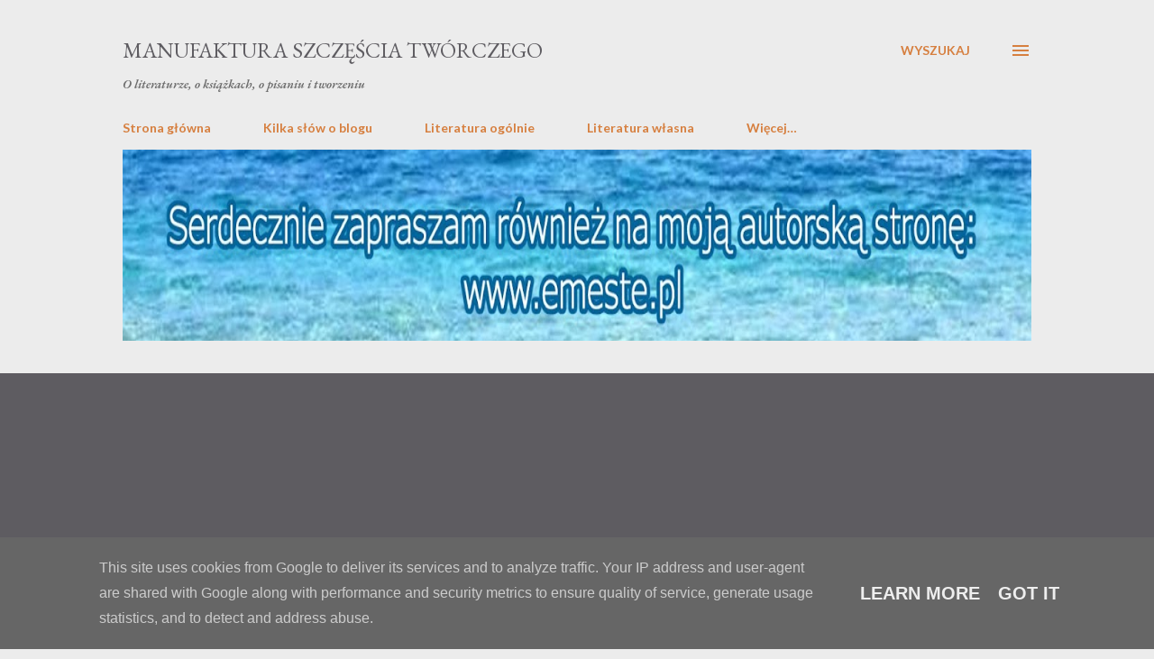

--- FILE ---
content_type: text/html; charset=UTF-8
request_url: https://www.emeste.eu/2024/01/ksiezniczka-annette-fabiani-wydawnictwo.html
body_size: 26097
content:
<!DOCTYPE html>
<html dir='ltr' lang='pl'>
<head>
<meta content='width=device-width, initial-scale=1' name='viewport'/>
<title>Manufaktura Szczęścia Twórczego</title>
<meta content='text/html; charset=UTF-8' http-equiv='Content-Type'/>
<!-- Chrome, Firefox OS and Opera -->
<meta content='#ececec' name='theme-color'/>
<!-- Windows Phone -->
<meta content='#ececec' name='msapplication-navbutton-color'/>
<meta content='blogger' name='generator'/>
<link href='https://www.emeste.eu/favicon.ico' rel='icon' type='image/x-icon'/>
<link href='https://www.emeste.eu/2024/01/ksiezniczka-annette-fabiani-wydawnictwo.html' rel='canonical'/>
<link rel="alternate" type="application/atom+xml" title="Manufaktura Szczęścia Twórczego - Atom" href="https://www.emeste.eu/feeds/posts/default" />
<link rel="alternate" type="application/rss+xml" title="Manufaktura Szczęścia Twórczego - RSS" href="https://www.emeste.eu/feeds/posts/default?alt=rss" />
<link rel="service.post" type="application/atom+xml" title="Manufaktura Szczęścia Twórczego - Atom" href="https://www.blogger.com/feeds/3047280624513856751/posts/default" />

<link rel="alternate" type="application/atom+xml" title="Manufaktura Szczęścia Twórczego - Atom" href="https://www.emeste.eu/feeds/8556467979753176777/comments/default" />
<!--Can't find substitution for tag [blog.ieCssRetrofitLinks]-->
<link href='https://blogger.googleusercontent.com/img/b/R29vZ2xl/AVvXsEjRIPuO2DRTEBbfb3MmrU2nzkEKyOytOOxlE-hq53G5rhzy3yaS6_AQBIZQJqYIsRiFx2vZ9JBok4tmEluiBYicPE6DX9NSMu9FFEMiA976oiiU2nCEYkLXPz8rJk8-adgtFpjyQxQvYT4EgzZTy3S697uRz9TgdtIiOMiYbqOO9lKq-QeAufvQiRhh8rE/s320/SZAMPANSKA_KSIEZNICZKA_okladka_rgb_1400pix.jpg' rel='image_src'/>
<meta content='https://www.emeste.eu/2024/01/ksiezniczka-annette-fabiani-wydawnictwo.html' property='og:url'/>
<meta content='Manufaktura Szczęścia Twórczego' property='og:title'/>
<meta content=' &quot;Szampańska księżniczka&quot;  Annette Fabiani  Wydawnictwo SKARPA WARSZAWSKA  Data premiery: 27.09.2023  Przekład: Mariola Sternahl    Dwie nie...' property='og:description'/>
<meta content='https://blogger.googleusercontent.com/img/b/R29vZ2xl/AVvXsEjRIPuO2DRTEBbfb3MmrU2nzkEKyOytOOxlE-hq53G5rhzy3yaS6_AQBIZQJqYIsRiFx2vZ9JBok4tmEluiBYicPE6DX9NSMu9FFEMiA976oiiU2nCEYkLXPz8rJk8-adgtFpjyQxQvYT4EgzZTy3S697uRz9TgdtIiOMiYbqOO9lKq-QeAufvQiRhh8rE/w1200-h630-p-k-no-nu/SZAMPANSKA_KSIEZNICZKA_okladka_rgb_1400pix.jpg' property='og:image'/>
<style type='text/css'>@font-face{font-family:'EB Garamond';font-style:italic;font-weight:600;font-display:swap;src:url(//fonts.gstatic.com/s/ebgaramond/v32/SlGFmQSNjdsmc35JDF1K5GRwUjcdlttVFm-rI7diR79wU6i1hGFJRvzr2Q.woff2)format('woff2');unicode-range:U+0460-052F,U+1C80-1C8A,U+20B4,U+2DE0-2DFF,U+A640-A69F,U+FE2E-FE2F;}@font-face{font-family:'EB Garamond';font-style:italic;font-weight:600;font-display:swap;src:url(//fonts.gstatic.com/s/ebgaramond/v32/SlGFmQSNjdsmc35JDF1K5GRwUjcdlttVFm-rI7diR795U6i1hGFJRvzr2Q.woff2)format('woff2');unicode-range:U+0301,U+0400-045F,U+0490-0491,U+04B0-04B1,U+2116;}@font-face{font-family:'EB Garamond';font-style:italic;font-weight:600;font-display:swap;src:url(//fonts.gstatic.com/s/ebgaramond/v32/SlGFmQSNjdsmc35JDF1K5GRwUjcdlttVFm-rI7diR79xU6i1hGFJRvzr2Q.woff2)format('woff2');unicode-range:U+1F00-1FFF;}@font-face{font-family:'EB Garamond';font-style:italic;font-weight:600;font-display:swap;src:url(//fonts.gstatic.com/s/ebgaramond/v32/SlGFmQSNjdsmc35JDF1K5GRwUjcdlttVFm-rI7diR79-U6i1hGFJRvzr2Q.woff2)format('woff2');unicode-range:U+0370-0377,U+037A-037F,U+0384-038A,U+038C,U+038E-03A1,U+03A3-03FF;}@font-face{font-family:'EB Garamond';font-style:italic;font-weight:600;font-display:swap;src:url(//fonts.gstatic.com/s/ebgaramond/v32/SlGFmQSNjdsmc35JDF1K5GRwUjcdlttVFm-rI7diR79yU6i1hGFJRvzr2Q.woff2)format('woff2');unicode-range:U+0102-0103,U+0110-0111,U+0128-0129,U+0168-0169,U+01A0-01A1,U+01AF-01B0,U+0300-0301,U+0303-0304,U+0308-0309,U+0323,U+0329,U+1EA0-1EF9,U+20AB;}@font-face{font-family:'EB Garamond';font-style:italic;font-weight:600;font-display:swap;src:url(//fonts.gstatic.com/s/ebgaramond/v32/SlGFmQSNjdsmc35JDF1K5GRwUjcdlttVFm-rI7diR79zU6i1hGFJRvzr2Q.woff2)format('woff2');unicode-range:U+0100-02BA,U+02BD-02C5,U+02C7-02CC,U+02CE-02D7,U+02DD-02FF,U+0304,U+0308,U+0329,U+1D00-1DBF,U+1E00-1E9F,U+1EF2-1EFF,U+2020,U+20A0-20AB,U+20AD-20C0,U+2113,U+2C60-2C7F,U+A720-A7FF;}@font-face{font-family:'EB Garamond';font-style:italic;font-weight:600;font-display:swap;src:url(//fonts.gstatic.com/s/ebgaramond/v32/SlGFmQSNjdsmc35JDF1K5GRwUjcdlttVFm-rI7diR799U6i1hGFJRvw.woff2)format('woff2');unicode-range:U+0000-00FF,U+0131,U+0152-0153,U+02BB-02BC,U+02C6,U+02DA,U+02DC,U+0304,U+0308,U+0329,U+2000-206F,U+20AC,U+2122,U+2191,U+2193,U+2212,U+2215,U+FEFF,U+FFFD;}@font-face{font-family:'EB Garamond';font-style:normal;font-weight:400;font-display:swap;src:url(//fonts.gstatic.com/s/ebgaramond/v32/SlGDmQSNjdsmc35JDF1K5E55YMjF_7DPuGi-6_RkCY9_WamXgHlIbvw.woff2)format('woff2');unicode-range:U+0460-052F,U+1C80-1C8A,U+20B4,U+2DE0-2DFF,U+A640-A69F,U+FE2E-FE2F;}@font-face{font-family:'EB Garamond';font-style:normal;font-weight:400;font-display:swap;src:url(//fonts.gstatic.com/s/ebgaramond/v32/SlGDmQSNjdsmc35JDF1K5E55YMjF_7DPuGi-6_RkAI9_WamXgHlIbvw.woff2)format('woff2');unicode-range:U+0301,U+0400-045F,U+0490-0491,U+04B0-04B1,U+2116;}@font-face{font-family:'EB Garamond';font-style:normal;font-weight:400;font-display:swap;src:url(//fonts.gstatic.com/s/ebgaramond/v32/SlGDmQSNjdsmc35JDF1K5E55YMjF_7DPuGi-6_RkCI9_WamXgHlIbvw.woff2)format('woff2');unicode-range:U+1F00-1FFF;}@font-face{font-family:'EB Garamond';font-style:normal;font-weight:400;font-display:swap;src:url(//fonts.gstatic.com/s/ebgaramond/v32/SlGDmQSNjdsmc35JDF1K5E55YMjF_7DPuGi-6_RkB49_WamXgHlIbvw.woff2)format('woff2');unicode-range:U+0370-0377,U+037A-037F,U+0384-038A,U+038C,U+038E-03A1,U+03A3-03FF;}@font-face{font-family:'EB Garamond';font-style:normal;font-weight:400;font-display:swap;src:url(//fonts.gstatic.com/s/ebgaramond/v32/SlGDmQSNjdsmc35JDF1K5E55YMjF_7DPuGi-6_RkC49_WamXgHlIbvw.woff2)format('woff2');unicode-range:U+0102-0103,U+0110-0111,U+0128-0129,U+0168-0169,U+01A0-01A1,U+01AF-01B0,U+0300-0301,U+0303-0304,U+0308-0309,U+0323,U+0329,U+1EA0-1EF9,U+20AB;}@font-face{font-family:'EB Garamond';font-style:normal;font-weight:400;font-display:swap;src:url(//fonts.gstatic.com/s/ebgaramond/v32/SlGDmQSNjdsmc35JDF1K5E55YMjF_7DPuGi-6_RkCo9_WamXgHlIbvw.woff2)format('woff2');unicode-range:U+0100-02BA,U+02BD-02C5,U+02C7-02CC,U+02CE-02D7,U+02DD-02FF,U+0304,U+0308,U+0329,U+1D00-1DBF,U+1E00-1E9F,U+1EF2-1EFF,U+2020,U+20A0-20AB,U+20AD-20C0,U+2113,U+2C60-2C7F,U+A720-A7FF;}@font-face{font-family:'EB Garamond';font-style:normal;font-weight:400;font-display:swap;src:url(//fonts.gstatic.com/s/ebgaramond/v32/SlGDmQSNjdsmc35JDF1K5E55YMjF_7DPuGi-6_RkBI9_WamXgHlI.woff2)format('woff2');unicode-range:U+0000-00FF,U+0131,U+0152-0153,U+02BB-02BC,U+02C6,U+02DA,U+02DC,U+0304,U+0308,U+0329,U+2000-206F,U+20AC,U+2122,U+2191,U+2193,U+2212,U+2215,U+FEFF,U+FFFD;}@font-face{font-family:'Lato';font-style:normal;font-weight:400;font-display:swap;src:url(//fonts.gstatic.com/s/lato/v25/S6uyw4BMUTPHjxAwXiWtFCfQ7A.woff2)format('woff2');unicode-range:U+0100-02BA,U+02BD-02C5,U+02C7-02CC,U+02CE-02D7,U+02DD-02FF,U+0304,U+0308,U+0329,U+1D00-1DBF,U+1E00-1E9F,U+1EF2-1EFF,U+2020,U+20A0-20AB,U+20AD-20C0,U+2113,U+2C60-2C7F,U+A720-A7FF;}@font-face{font-family:'Lato';font-style:normal;font-weight:400;font-display:swap;src:url(//fonts.gstatic.com/s/lato/v25/S6uyw4BMUTPHjx4wXiWtFCc.woff2)format('woff2');unicode-range:U+0000-00FF,U+0131,U+0152-0153,U+02BB-02BC,U+02C6,U+02DA,U+02DC,U+0304,U+0308,U+0329,U+2000-206F,U+20AC,U+2122,U+2191,U+2193,U+2212,U+2215,U+FEFF,U+FFFD;}@font-face{font-family:'Lato';font-style:normal;font-weight:700;font-display:swap;src:url(//fonts.gstatic.com/s/lato/v25/S6u9w4BMUTPHh6UVSwaPGQ3q5d0N7w.woff2)format('woff2');unicode-range:U+0100-02BA,U+02BD-02C5,U+02C7-02CC,U+02CE-02D7,U+02DD-02FF,U+0304,U+0308,U+0329,U+1D00-1DBF,U+1E00-1E9F,U+1EF2-1EFF,U+2020,U+20A0-20AB,U+20AD-20C0,U+2113,U+2C60-2C7F,U+A720-A7FF;}@font-face{font-family:'Lato';font-style:normal;font-weight:700;font-display:swap;src:url(//fonts.gstatic.com/s/lato/v25/S6u9w4BMUTPHh6UVSwiPGQ3q5d0.woff2)format('woff2');unicode-range:U+0000-00FF,U+0131,U+0152-0153,U+02BB-02BC,U+02C6,U+02DA,U+02DC,U+0304,U+0308,U+0329,U+2000-206F,U+20AC,U+2122,U+2191,U+2193,U+2212,U+2215,U+FEFF,U+FFFD;}@font-face{font-family:'Open Sans';font-style:normal;font-weight:600;font-stretch:100%;font-display:swap;src:url(//fonts.gstatic.com/s/opensans/v44/memSYaGs126MiZpBA-UvWbX2vVnXBbObj2OVZyOOSr4dVJWUgsgH1x4taVIUwaEQbjB_mQ.woff2)format('woff2');unicode-range:U+0460-052F,U+1C80-1C8A,U+20B4,U+2DE0-2DFF,U+A640-A69F,U+FE2E-FE2F;}@font-face{font-family:'Open Sans';font-style:normal;font-weight:600;font-stretch:100%;font-display:swap;src:url(//fonts.gstatic.com/s/opensans/v44/memSYaGs126MiZpBA-UvWbX2vVnXBbObj2OVZyOOSr4dVJWUgsgH1x4kaVIUwaEQbjB_mQ.woff2)format('woff2');unicode-range:U+0301,U+0400-045F,U+0490-0491,U+04B0-04B1,U+2116;}@font-face{font-family:'Open Sans';font-style:normal;font-weight:600;font-stretch:100%;font-display:swap;src:url(//fonts.gstatic.com/s/opensans/v44/memSYaGs126MiZpBA-UvWbX2vVnXBbObj2OVZyOOSr4dVJWUgsgH1x4saVIUwaEQbjB_mQ.woff2)format('woff2');unicode-range:U+1F00-1FFF;}@font-face{font-family:'Open Sans';font-style:normal;font-weight:600;font-stretch:100%;font-display:swap;src:url(//fonts.gstatic.com/s/opensans/v44/memSYaGs126MiZpBA-UvWbX2vVnXBbObj2OVZyOOSr4dVJWUgsgH1x4jaVIUwaEQbjB_mQ.woff2)format('woff2');unicode-range:U+0370-0377,U+037A-037F,U+0384-038A,U+038C,U+038E-03A1,U+03A3-03FF;}@font-face{font-family:'Open Sans';font-style:normal;font-weight:600;font-stretch:100%;font-display:swap;src:url(//fonts.gstatic.com/s/opensans/v44/memSYaGs126MiZpBA-UvWbX2vVnXBbObj2OVZyOOSr4dVJWUgsgH1x4iaVIUwaEQbjB_mQ.woff2)format('woff2');unicode-range:U+0307-0308,U+0590-05FF,U+200C-2010,U+20AA,U+25CC,U+FB1D-FB4F;}@font-face{font-family:'Open Sans';font-style:normal;font-weight:600;font-stretch:100%;font-display:swap;src:url(//fonts.gstatic.com/s/opensans/v44/memSYaGs126MiZpBA-UvWbX2vVnXBbObj2OVZyOOSr4dVJWUgsgH1x5caVIUwaEQbjB_mQ.woff2)format('woff2');unicode-range:U+0302-0303,U+0305,U+0307-0308,U+0310,U+0312,U+0315,U+031A,U+0326-0327,U+032C,U+032F-0330,U+0332-0333,U+0338,U+033A,U+0346,U+034D,U+0391-03A1,U+03A3-03A9,U+03B1-03C9,U+03D1,U+03D5-03D6,U+03F0-03F1,U+03F4-03F5,U+2016-2017,U+2034-2038,U+203C,U+2040,U+2043,U+2047,U+2050,U+2057,U+205F,U+2070-2071,U+2074-208E,U+2090-209C,U+20D0-20DC,U+20E1,U+20E5-20EF,U+2100-2112,U+2114-2115,U+2117-2121,U+2123-214F,U+2190,U+2192,U+2194-21AE,U+21B0-21E5,U+21F1-21F2,U+21F4-2211,U+2213-2214,U+2216-22FF,U+2308-230B,U+2310,U+2319,U+231C-2321,U+2336-237A,U+237C,U+2395,U+239B-23B7,U+23D0,U+23DC-23E1,U+2474-2475,U+25AF,U+25B3,U+25B7,U+25BD,U+25C1,U+25CA,U+25CC,U+25FB,U+266D-266F,U+27C0-27FF,U+2900-2AFF,U+2B0E-2B11,U+2B30-2B4C,U+2BFE,U+3030,U+FF5B,U+FF5D,U+1D400-1D7FF,U+1EE00-1EEFF;}@font-face{font-family:'Open Sans';font-style:normal;font-weight:600;font-stretch:100%;font-display:swap;src:url(//fonts.gstatic.com/s/opensans/v44/memSYaGs126MiZpBA-UvWbX2vVnXBbObj2OVZyOOSr4dVJWUgsgH1x5OaVIUwaEQbjB_mQ.woff2)format('woff2');unicode-range:U+0001-000C,U+000E-001F,U+007F-009F,U+20DD-20E0,U+20E2-20E4,U+2150-218F,U+2190,U+2192,U+2194-2199,U+21AF,U+21E6-21F0,U+21F3,U+2218-2219,U+2299,U+22C4-22C6,U+2300-243F,U+2440-244A,U+2460-24FF,U+25A0-27BF,U+2800-28FF,U+2921-2922,U+2981,U+29BF,U+29EB,U+2B00-2BFF,U+4DC0-4DFF,U+FFF9-FFFB,U+10140-1018E,U+10190-1019C,U+101A0,U+101D0-101FD,U+102E0-102FB,U+10E60-10E7E,U+1D2C0-1D2D3,U+1D2E0-1D37F,U+1F000-1F0FF,U+1F100-1F1AD,U+1F1E6-1F1FF,U+1F30D-1F30F,U+1F315,U+1F31C,U+1F31E,U+1F320-1F32C,U+1F336,U+1F378,U+1F37D,U+1F382,U+1F393-1F39F,U+1F3A7-1F3A8,U+1F3AC-1F3AF,U+1F3C2,U+1F3C4-1F3C6,U+1F3CA-1F3CE,U+1F3D4-1F3E0,U+1F3ED,U+1F3F1-1F3F3,U+1F3F5-1F3F7,U+1F408,U+1F415,U+1F41F,U+1F426,U+1F43F,U+1F441-1F442,U+1F444,U+1F446-1F449,U+1F44C-1F44E,U+1F453,U+1F46A,U+1F47D,U+1F4A3,U+1F4B0,U+1F4B3,U+1F4B9,U+1F4BB,U+1F4BF,U+1F4C8-1F4CB,U+1F4D6,U+1F4DA,U+1F4DF,U+1F4E3-1F4E6,U+1F4EA-1F4ED,U+1F4F7,U+1F4F9-1F4FB,U+1F4FD-1F4FE,U+1F503,U+1F507-1F50B,U+1F50D,U+1F512-1F513,U+1F53E-1F54A,U+1F54F-1F5FA,U+1F610,U+1F650-1F67F,U+1F687,U+1F68D,U+1F691,U+1F694,U+1F698,U+1F6AD,U+1F6B2,U+1F6B9-1F6BA,U+1F6BC,U+1F6C6-1F6CF,U+1F6D3-1F6D7,U+1F6E0-1F6EA,U+1F6F0-1F6F3,U+1F6F7-1F6FC,U+1F700-1F7FF,U+1F800-1F80B,U+1F810-1F847,U+1F850-1F859,U+1F860-1F887,U+1F890-1F8AD,U+1F8B0-1F8BB,U+1F8C0-1F8C1,U+1F900-1F90B,U+1F93B,U+1F946,U+1F984,U+1F996,U+1F9E9,U+1FA00-1FA6F,U+1FA70-1FA7C,U+1FA80-1FA89,U+1FA8F-1FAC6,U+1FACE-1FADC,U+1FADF-1FAE9,U+1FAF0-1FAF8,U+1FB00-1FBFF;}@font-face{font-family:'Open Sans';font-style:normal;font-weight:600;font-stretch:100%;font-display:swap;src:url(//fonts.gstatic.com/s/opensans/v44/memSYaGs126MiZpBA-UvWbX2vVnXBbObj2OVZyOOSr4dVJWUgsgH1x4vaVIUwaEQbjB_mQ.woff2)format('woff2');unicode-range:U+0102-0103,U+0110-0111,U+0128-0129,U+0168-0169,U+01A0-01A1,U+01AF-01B0,U+0300-0301,U+0303-0304,U+0308-0309,U+0323,U+0329,U+1EA0-1EF9,U+20AB;}@font-face{font-family:'Open Sans';font-style:normal;font-weight:600;font-stretch:100%;font-display:swap;src:url(//fonts.gstatic.com/s/opensans/v44/memSYaGs126MiZpBA-UvWbX2vVnXBbObj2OVZyOOSr4dVJWUgsgH1x4uaVIUwaEQbjB_mQ.woff2)format('woff2');unicode-range:U+0100-02BA,U+02BD-02C5,U+02C7-02CC,U+02CE-02D7,U+02DD-02FF,U+0304,U+0308,U+0329,U+1D00-1DBF,U+1E00-1E9F,U+1EF2-1EFF,U+2020,U+20A0-20AB,U+20AD-20C0,U+2113,U+2C60-2C7F,U+A720-A7FF;}@font-face{font-family:'Open Sans';font-style:normal;font-weight:600;font-stretch:100%;font-display:swap;src:url(//fonts.gstatic.com/s/opensans/v44/memSYaGs126MiZpBA-UvWbX2vVnXBbObj2OVZyOOSr4dVJWUgsgH1x4gaVIUwaEQbjA.woff2)format('woff2');unicode-range:U+0000-00FF,U+0131,U+0152-0153,U+02BB-02BC,U+02C6,U+02DA,U+02DC,U+0304,U+0308,U+0329,U+2000-206F,U+20AC,U+2122,U+2191,U+2193,U+2212,U+2215,U+FEFF,U+FFFD;}</style>
<style id='page-skin-1' type='text/css'><!--
/*! normalize.css v3.0.1 | MIT License | git.io/normalize */html{font-family:sans-serif;-ms-text-size-adjust:100%;-webkit-text-size-adjust:100%}body{margin:0}article,aside,details,figcaption,figure,footer,header,hgroup,main,nav,section,summary{display:block}audio,canvas,progress,video{display:inline-block;vertical-align:baseline}audio:not([controls]){display:none;height:0}[hidden],template{display:none}a{background:transparent}a:active,a:hover{outline:0}abbr[title]{border-bottom:1px dotted}b,strong{font-weight:bold}dfn{font-style:italic}h1{font-size:2em;margin:.67em 0}mark{background:#ff0;color:#000}small{font-size:80%}sub,sup{font-size:75%;line-height:0;position:relative;vertical-align:baseline}sup{top:-0.5em}sub{bottom:-0.25em}img{border:0}svg:not(:root){overflow:hidden}figure{margin:1em 40px}hr{-moz-box-sizing:content-box;box-sizing:content-box;height:0}pre{overflow:auto}code,kbd,pre,samp{font-family:monospace,monospace;font-size:1em}button,input,optgroup,select,textarea{color:inherit;font:inherit;margin:0}button{overflow:visible}button,select{text-transform:none}button,html input[type="button"],input[type="reset"],input[type="submit"]{-webkit-appearance:button;cursor:pointer}button[disabled],html input[disabled]{cursor:default}button::-moz-focus-inner,input::-moz-focus-inner{border:0;padding:0}input{line-height:normal}input[type="checkbox"],input[type="radio"]{box-sizing:border-box;padding:0}input[type="number"]::-webkit-inner-spin-button,input[type="number"]::-webkit-outer-spin-button{height:auto}input[type="search"]{-webkit-appearance:textfield;-moz-box-sizing:content-box;-webkit-box-sizing:content-box;box-sizing:content-box}input[type="search"]::-webkit-search-cancel-button,input[type="search"]::-webkit-search-decoration{-webkit-appearance:none}fieldset{border:1px solid #c0c0c0;margin:0 2px;padding:.35em .625em .75em}legend{border:0;padding:0}textarea{overflow:auto}optgroup{font-weight:bold}table{border-collapse:collapse;border-spacing:0}td,th{padding:0}
body{
overflow-wrap:break-word;
word-break:break-word;
word-wrap:break-word
}
.hidden{
display:none
}
.invisible{
visibility:hidden
}
.container::after,.float-container::after{
clear:both;
content:"";
display:table
}
.clearboth{
clear:both
}
#comments .comment .comment-actions,.subscribe-popup .FollowByEmail .follow-by-email-submit,.widget.Profile .profile-link{
background:0 0;
border:0;
box-shadow:none;
color:#d67f3f;
cursor:pointer;
font-size:14px;
font-weight:700;
outline:0;
text-decoration:none;
text-transform:uppercase;
width:auto
}
.dim-overlay{
background-color:rgba(0,0,0,.54);
height:100vh;
left:0;
position:fixed;
top:0;
width:100%
}
#sharing-dim-overlay{
background-color:transparent
}
input::-ms-clear{
display:none
}
.blogger-logo,.svg-icon-24.blogger-logo{
fill:#ff9800;
opacity:1
}
.loading-spinner-large{
-webkit-animation:mspin-rotate 1.568s infinite linear;
animation:mspin-rotate 1.568s infinite linear;
height:48px;
overflow:hidden;
position:absolute;
width:48px;
z-index:200
}
.loading-spinner-large>div{
-webkit-animation:mspin-revrot 5332ms infinite steps(4);
animation:mspin-revrot 5332ms infinite steps(4)
}
.loading-spinner-large>div>div{
-webkit-animation:mspin-singlecolor-large-film 1333ms infinite steps(81);
animation:mspin-singlecolor-large-film 1333ms infinite steps(81);
background-size:100%;
height:48px;
width:3888px
}
.mspin-black-large>div>div,.mspin-grey_54-large>div>div{
background-image:url(https://www.blogblog.com/indie/mspin_black_large.svg)
}
.mspin-white-large>div>div{
background-image:url(https://www.blogblog.com/indie/mspin_white_large.svg)
}
.mspin-grey_54-large{
opacity:.54
}
@-webkit-keyframes mspin-singlecolor-large-film{
from{
-webkit-transform:translateX(0);
transform:translateX(0)
}
to{
-webkit-transform:translateX(-3888px);
transform:translateX(-3888px)
}
}
@keyframes mspin-singlecolor-large-film{
from{
-webkit-transform:translateX(0);
transform:translateX(0)
}
to{
-webkit-transform:translateX(-3888px);
transform:translateX(-3888px)
}
}
@-webkit-keyframes mspin-rotate{
from{
-webkit-transform:rotate(0);
transform:rotate(0)
}
to{
-webkit-transform:rotate(360deg);
transform:rotate(360deg)
}
}
@keyframes mspin-rotate{
from{
-webkit-transform:rotate(0);
transform:rotate(0)
}
to{
-webkit-transform:rotate(360deg);
transform:rotate(360deg)
}
}
@-webkit-keyframes mspin-revrot{
from{
-webkit-transform:rotate(0);
transform:rotate(0)
}
to{
-webkit-transform:rotate(-360deg);
transform:rotate(-360deg)
}
}
@keyframes mspin-revrot{
from{
-webkit-transform:rotate(0);
transform:rotate(0)
}
to{
-webkit-transform:rotate(-360deg);
transform:rotate(-360deg)
}
}
.skip-navigation{
background-color:#fff;
box-sizing:border-box;
color:#000;
display:block;
height:0;
left:0;
line-height:50px;
overflow:hidden;
padding-top:0;
position:fixed;
text-align:center;
top:0;
-webkit-transition:box-shadow .3s,height .3s,padding-top .3s;
transition:box-shadow .3s,height .3s,padding-top .3s;
width:100%;
z-index:900
}
.skip-navigation:focus{
box-shadow:0 4px 5px 0 rgba(0,0,0,.14),0 1px 10px 0 rgba(0,0,0,.12),0 2px 4px -1px rgba(0,0,0,.2);
height:50px
}
#main{
outline:0
}
.main-heading{
position:absolute;
clip:rect(1px,1px,1px,1px);
padding:0;
border:0;
height:1px;
width:1px;
overflow:hidden
}
.Attribution{
margin-top:1em;
text-align:center
}
.Attribution .blogger img,.Attribution .blogger svg{
vertical-align:bottom
}
.Attribution .blogger img{
margin-right:.5em
}
.Attribution div{
line-height:24px;
margin-top:.5em
}
.Attribution .copyright,.Attribution .image-attribution{
font-size:.7em;
margin-top:1.5em
}
.BLOG_mobile_video_class{
display:none
}
.bg-photo{
background-attachment:scroll!important
}
body .CSS_LIGHTBOX{
z-index:900
}
.extendable .show-less,.extendable .show-more{
border-color:#d67f3f;
color:#d67f3f;
margin-top:8px
}
.extendable .show-less.hidden,.extendable .show-more.hidden{
display:none
}
.inline-ad{
display:none;
max-width:100%;
overflow:hidden
}
.adsbygoogle{
display:block
}
#cookieChoiceInfo{
bottom:0;
top:auto
}
iframe.b-hbp-video{
border:0
}
.post-body img{
max-width:100%
}
.post-body iframe{
max-width:100%
}
.post-body a[imageanchor="1"]{
display:inline-block
}
.byline{
margin-right:1em
}
.byline:last-child{
margin-right:0
}
.link-copied-dialog{
max-width:520px;
outline:0
}
.link-copied-dialog .modal-dialog-buttons{
margin-top:8px
}
.link-copied-dialog .goog-buttonset-default{
background:0 0;
border:0
}
.link-copied-dialog .goog-buttonset-default:focus{
outline:0
}
.paging-control-container{
margin-bottom:16px
}
.paging-control-container .paging-control{
display:inline-block
}
.paging-control-container .comment-range-text::after,.paging-control-container .paging-control{
color:#d67f3f
}
.paging-control-container .comment-range-text,.paging-control-container .paging-control{
margin-right:8px
}
.paging-control-container .comment-range-text::after,.paging-control-container .paging-control::after{
content:"\b7";
cursor:default;
padding-left:8px;
pointer-events:none
}
.paging-control-container .comment-range-text:last-child::after,.paging-control-container .paging-control:last-child::after{
content:none
}
.byline.reactions iframe{
height:20px
}
.b-notification{
color:#000;
background-color:#fff;
border-bottom:solid 1px #000;
box-sizing:border-box;
padding:16px 32px;
text-align:center
}
.b-notification.visible{
-webkit-transition:margin-top .3s cubic-bezier(.4,0,.2,1);
transition:margin-top .3s cubic-bezier(.4,0,.2,1)
}
.b-notification.invisible{
position:absolute
}
.b-notification-close{
position:absolute;
right:8px;
top:8px
}
.no-posts-message{
line-height:40px;
text-align:center
}
@media screen and (max-width:968px){
body.item-view .post-body a[imageanchor="1"][style*="float: left;"],body.item-view .post-body a[imageanchor="1"][style*="float: right;"]{
float:none!important;
clear:none!important
}
body.item-view .post-body a[imageanchor="1"] img{
display:block;
height:auto;
margin:0 auto
}
body.item-view .post-body>.separator:first-child>a[imageanchor="1"]:first-child{
margin-top:20px
}
.post-body a[imageanchor]{
display:block
}
body.item-view .post-body a[imageanchor="1"]{
margin-left:0!important;
margin-right:0!important
}
body.item-view .post-body a[imageanchor="1"]+a[imageanchor="1"]{
margin-top:16px
}
}
.item-control{
display:none
}
#comments{
border-top:1px dashed rgba(0,0,0,.54);
margin-top:20px;
padding:20px
}
#comments .comment-thread ol{
margin:0;
padding-left:0;
padding-left:0
}
#comments .comment .comment-replybox-single,#comments .comment-thread .comment-replies{
margin-left:60px
}
#comments .comment-thread .thread-count{
display:none
}
#comments .comment{
list-style-type:none;
padding:0 0 30px;
position:relative
}
#comments .comment .comment{
padding-bottom:8px
}
.comment .avatar-image-container{
position:absolute
}
.comment .avatar-image-container img{
border-radius:50%
}
.avatar-image-container svg,.comment .avatar-image-container .avatar-icon{
border-radius:50%;
border:solid 1px #d67f3f;
box-sizing:border-box;
fill:#d67f3f;
height:35px;
margin:0;
padding:7px;
width:35px
}
.comment .comment-block{
margin-top:10px;
margin-left:60px;
padding-bottom:0
}
#comments .comment-author-header-wrapper{
margin-left:40px
}
#comments .comment .thread-expanded .comment-block{
padding-bottom:20px
}
#comments .comment .comment-header .user,#comments .comment .comment-header .user a{
color:#292929;
font-style:normal;
font-weight:700
}
#comments .comment .comment-actions{
bottom:0;
margin-bottom:15px;
position:absolute
}
#comments .comment .comment-actions>*{
margin-right:8px
}
#comments .comment .comment-header .datetime{
bottom:0;
color:rgba(0,0,0,0.54);
display:inline-block;
font-size:13px;
font-style:italic;
margin-left:8px
}
#comments .comment .comment-footer .comment-timestamp a,#comments .comment .comment-header .datetime a{
color:rgba(0,0,0,0.54)
}
#comments .comment .comment-content,.comment .comment-body{
margin-top:12px;
word-break:break-word
}
.comment-body{
margin-bottom:12px
}
#comments.embed[data-num-comments="0"]{
border:0;
margin-top:0;
padding-top:0
}
#comments.embed[data-num-comments="0"] #comment-post-message,#comments.embed[data-num-comments="0"] div.comment-form>p,#comments.embed[data-num-comments="0"] p.comment-footer{
display:none
}
#comment-editor-src{
display:none
}
.comments .comments-content .loadmore.loaded{
max-height:0;
opacity:0;
overflow:hidden
}
.extendable .remaining-items{
height:0;
overflow:hidden;
-webkit-transition:height .3s cubic-bezier(.4,0,.2,1);
transition:height .3s cubic-bezier(.4,0,.2,1)
}
.extendable .remaining-items.expanded{
height:auto
}
.svg-icon-24,.svg-icon-24-button{
cursor:pointer;
height:24px;
width:24px;
min-width:24px
}
.touch-icon{
margin:-12px;
padding:12px
}
.touch-icon:active,.touch-icon:focus{
background-color:rgba(153,153,153,.4);
border-radius:50%
}
svg:not(:root).touch-icon{
overflow:visible
}
html[dir=rtl] .rtl-reversible-icon{
-webkit-transform:scaleX(-1);
-ms-transform:scaleX(-1);
transform:scaleX(-1)
}
.svg-icon-24-button,.touch-icon-button{
background:0 0;
border:0;
margin:0;
outline:0;
padding:0
}
.touch-icon-button .touch-icon:active,.touch-icon-button .touch-icon:focus{
background-color:transparent
}
.touch-icon-button:active .touch-icon,.touch-icon-button:focus .touch-icon{
background-color:rgba(153,153,153,.4);
border-radius:50%
}
.Profile .default-avatar-wrapper .avatar-icon{
border-radius:50%;
border:solid 1px #000000;
box-sizing:border-box;
fill:#000000;
margin:0
}
.Profile .individual .default-avatar-wrapper .avatar-icon{
padding:25px
}
.Profile .individual .avatar-icon,.Profile .individual .profile-img{
height:120px;
width:120px
}
.Profile .team .default-avatar-wrapper .avatar-icon{
padding:8px
}
.Profile .team .avatar-icon,.Profile .team .default-avatar-wrapper,.Profile .team .profile-img{
height:40px;
width:40px
}
.snippet-container{
margin:0;
position:relative;
overflow:hidden
}
.snippet-fade{
bottom:0;
box-sizing:border-box;
position:absolute;
width:96px
}
.snippet-fade{
right:0
}
.snippet-fade:after{
content:"\2026"
}
.snippet-fade:after{
float:right
}
.post-bottom{
-webkit-box-align:center;
-webkit-align-items:center;
-ms-flex-align:center;
align-items:center;
display:-webkit-box;
display:-webkit-flex;
display:-ms-flexbox;
display:flex;
-webkit-flex-wrap:wrap;
-ms-flex-wrap:wrap;
flex-wrap:wrap
}
.post-footer{
-webkit-box-flex:1;
-webkit-flex:1 1 auto;
-ms-flex:1 1 auto;
flex:1 1 auto;
-webkit-flex-wrap:wrap;
-ms-flex-wrap:wrap;
flex-wrap:wrap;
-webkit-box-ordinal-group:2;
-webkit-order:1;
-ms-flex-order:1;
order:1
}
.post-footer>*{
-webkit-box-flex:0;
-webkit-flex:0 1 auto;
-ms-flex:0 1 auto;
flex:0 1 auto
}
.post-footer .byline:last-child{
margin-right:1em
}
.jump-link{
-webkit-box-flex:0;
-webkit-flex:0 0 auto;
-ms-flex:0 0 auto;
flex:0 0 auto;
-webkit-box-ordinal-group:3;
-webkit-order:2;
-ms-flex-order:2;
order:2
}
.centered-top-container.sticky{
left:0;
position:fixed;
right:0;
top:0;
width:auto;
z-index:8;
-webkit-transition-property:opacity,-webkit-transform;
transition-property:opacity,-webkit-transform;
transition-property:transform,opacity;
transition-property:transform,opacity,-webkit-transform;
-webkit-transition-duration:.2s;
transition-duration:.2s;
-webkit-transition-timing-function:cubic-bezier(.4,0,.2,1);
transition-timing-function:cubic-bezier(.4,0,.2,1)
}
.centered-top-placeholder{
display:none
}
.collapsed-header .centered-top-placeholder{
display:block
}
.centered-top-container .Header .replaced h1,.centered-top-placeholder .Header .replaced h1{
display:none
}
.centered-top-container.sticky .Header .replaced h1{
display:block
}
.centered-top-container.sticky .Header .header-widget{
background:0 0
}
.centered-top-container.sticky .Header .header-image-wrapper{
display:none
}
.centered-top-container img,.centered-top-placeholder img{
max-width:100%
}
.collapsible{
-webkit-transition:height .3s cubic-bezier(.4,0,.2,1);
transition:height .3s cubic-bezier(.4,0,.2,1)
}
.collapsible,.collapsible>summary{
display:block;
overflow:hidden
}
.collapsible>:not(summary){
display:none
}
.collapsible[open]>:not(summary){
display:block
}
.collapsible:focus,.collapsible>summary:focus{
outline:0
}
.collapsible>summary{
cursor:pointer;
display:block;
padding:0
}
.collapsible:focus>summary,.collapsible>summary:focus{
background-color:transparent
}
.collapsible>summary::-webkit-details-marker{
display:none
}
.collapsible-title{
-webkit-box-align:center;
-webkit-align-items:center;
-ms-flex-align:center;
align-items:center;
display:-webkit-box;
display:-webkit-flex;
display:-ms-flexbox;
display:flex
}
.collapsible-title .title{
-webkit-box-flex:1;
-webkit-flex:1 1 auto;
-ms-flex:1 1 auto;
flex:1 1 auto;
-webkit-box-ordinal-group:1;
-webkit-order:0;
-ms-flex-order:0;
order:0;
overflow:hidden;
text-overflow:ellipsis;
white-space:nowrap
}
.collapsible-title .chevron-down,.collapsible[open] .collapsible-title .chevron-up{
display:block
}
.collapsible-title .chevron-up,.collapsible[open] .collapsible-title .chevron-down{
display:none
}
.overflowable-container{
max-height:48px;
overflow:hidden;
position:relative
}
.overflow-button{
cursor:pointer
}
#overflowable-dim-overlay{
background:0 0
}
.overflow-popup{
box-shadow:0 2px 2px 0 rgba(0,0,0,.14),0 3px 1px -2px rgba(0,0,0,.2),0 1px 5px 0 rgba(0,0,0,.12);
background-color:#ececec;
left:0;
max-width:calc(100% - 32px);
position:absolute;
top:0;
visibility:hidden;
z-index:101
}
.overflow-popup ul{
list-style:none
}
.overflow-popup .tabs li,.overflow-popup li{
display:block;
height:auto
}
.overflow-popup .tabs li{
padding-left:0;
padding-right:0
}
.overflow-button.hidden,.overflow-popup .tabs li.hidden,.overflow-popup li.hidden{
display:none
}
.ripple{
position:relative
}
.ripple>*{
z-index:1
}
.splash-wrapper{
bottom:0;
left:0;
overflow:hidden;
pointer-events:none;
position:absolute;
right:0;
top:0;
z-index:0
}
.splash{
background:#ccc;
border-radius:100%;
display:block;
opacity:.6;
position:absolute;
-webkit-transform:scale(0);
-ms-transform:scale(0);
transform:scale(0)
}
.splash.animate{
-webkit-animation:ripple-effect .4s linear;
animation:ripple-effect .4s linear
}
@-webkit-keyframes ripple-effect{
100%{
opacity:0;
-webkit-transform:scale(2.5);
transform:scale(2.5)
}
}
@keyframes ripple-effect{
100%{
opacity:0;
-webkit-transform:scale(2.5);
transform:scale(2.5)
}
}
.search{
display:-webkit-box;
display:-webkit-flex;
display:-ms-flexbox;
display:flex;
line-height:24px;
width:24px
}
.search.focused{
width:100%
}
.search.focused .section{
width:100%
}
.search form{
z-index:101
}
.search h3{
display:none
}
.search form{
display:-webkit-box;
display:-webkit-flex;
display:-ms-flexbox;
display:flex;
-webkit-box-flex:1;
-webkit-flex:1 0 0;
-ms-flex:1 0 0px;
flex:1 0 0;
border-bottom:solid 1px transparent;
padding-bottom:8px
}
.search form>*{
display:none
}
.search.focused form>*{
display:block
}
.search .search-input label{
display:none
}
.centered-top-placeholder.cloned .search form{
z-index:30
}
.search.focused form{
border-color:#292929;
position:relative;
width:auto
}
.collapsed-header .centered-top-container .search.focused form{
border-bottom-color:transparent
}
.search-expand{
-webkit-box-flex:0;
-webkit-flex:0 0 auto;
-ms-flex:0 0 auto;
flex:0 0 auto
}
.search-expand-text{
display:none
}
.search-close{
display:inline;
vertical-align:middle
}
.search-input{
-webkit-box-flex:1;
-webkit-flex:1 0 1px;
-ms-flex:1 0 1px;
flex:1 0 1px
}
.search-input input{
background:0 0;
border:0;
box-sizing:border-box;
color:#292929;
display:inline-block;
outline:0;
width:calc(100% - 48px)
}
.search-input input.no-cursor{
color:transparent;
text-shadow:0 0 0 #292929
}
.collapsed-header .centered-top-container .search-action,.collapsed-header .centered-top-container .search-input input{
color:#292929
}
.collapsed-header .centered-top-container .search-input input.no-cursor{
color:transparent;
text-shadow:0 0 0 #292929
}
.collapsed-header .centered-top-container .search-input input.no-cursor:focus,.search-input input.no-cursor:focus{
outline:0
}
.search-focused>*{
visibility:hidden
}
.search-focused .search,.search-focused .search-icon{
visibility:visible
}
.search.focused .search-action{
display:block
}
.search.focused .search-action:disabled{
opacity:.3
}
.sidebar-container{
background-color:#f7f7f7;
max-width:320px;
overflow-y:auto;
-webkit-transition-property:-webkit-transform;
transition-property:-webkit-transform;
transition-property:transform;
transition-property:transform,-webkit-transform;
-webkit-transition-duration:.3s;
transition-duration:.3s;
-webkit-transition-timing-function:cubic-bezier(0,0,.2,1);
transition-timing-function:cubic-bezier(0,0,.2,1);
width:320px;
z-index:101;
-webkit-overflow-scrolling:touch
}
.sidebar-container .navigation{
line-height:0;
padding:16px
}
.sidebar-container .sidebar-back{
cursor:pointer
}
.sidebar-container .widget{
background:0 0;
margin:0 16px;
padding:16px 0
}
.sidebar-container .widget .title{
color:#000000;
margin:0
}
.sidebar-container .widget ul{
list-style:none;
margin:0;
padding:0
}
.sidebar-container .widget ul ul{
margin-left:1em
}
.sidebar-container .widget li{
font-size:16px;
line-height:normal
}
.sidebar-container .widget+.widget{
border-top:1px dashed #000000
}
.BlogArchive li{
margin:16px 0
}
.BlogArchive li:last-child{
margin-bottom:0
}
.Label li a{
display:inline-block
}
.BlogArchive .post-count,.Label .label-count{
float:right;
margin-left:.25em
}
.BlogArchive .post-count::before,.Label .label-count::before{
content:"("
}
.BlogArchive .post-count::after,.Label .label-count::after{
content:")"
}
.widget.Translate .skiptranslate>div{
display:block!important
}
.widget.Profile .profile-link{
display:-webkit-box;
display:-webkit-flex;
display:-ms-flexbox;
display:flex
}
.widget.Profile .team-member .default-avatar-wrapper,.widget.Profile .team-member .profile-img{
-webkit-box-flex:0;
-webkit-flex:0 0 auto;
-ms-flex:0 0 auto;
flex:0 0 auto;
margin-right:1em
}
.widget.Profile .individual .profile-link{
-webkit-box-orient:vertical;
-webkit-box-direction:normal;
-webkit-flex-direction:column;
-ms-flex-direction:column;
flex-direction:column
}
.widget.Profile .team .profile-link .profile-name{
-webkit-align-self:center;
-ms-flex-item-align:center;
align-self:center;
display:block;
-webkit-box-flex:1;
-webkit-flex:1 1 auto;
-ms-flex:1 1 auto;
flex:1 1 auto
}
.dim-overlay{
background-color:rgba(0,0,0,.54);
z-index:100
}
body.sidebar-visible{
overflow-y:hidden
}
@media screen and (max-width:1619px){
.sidebar-container{
bottom:0;
position:fixed;
top:0;
left:auto;
right:0
}
.sidebar-container.sidebar-invisible{
-webkit-transition-timing-function:cubic-bezier(.4,0,.6,1);
transition-timing-function:cubic-bezier(.4,0,.6,1);
-webkit-transform:translateX(320px);
-ms-transform:translateX(320px);
transform:translateX(320px)
}
}
.dialog{
box-shadow:0 2px 2px 0 rgba(0,0,0,.14),0 3px 1px -2px rgba(0,0,0,.2),0 1px 5px 0 rgba(0,0,0,.12);
background:#ececec;
box-sizing:border-box;
color:#292929;
padding:30px;
position:fixed;
text-align:center;
width:calc(100% - 24px);
z-index:101
}
.dialog input[type=email],.dialog input[type=text]{
background-color:transparent;
border:0;
border-bottom:solid 1px rgba(41,41,41,.12);
color:#292929;
display:block;
font-family:Lato, sans-serif;
font-size:16px;
line-height:24px;
margin:auto;
padding-bottom:7px;
outline:0;
text-align:center;
width:100%
}
.dialog input[type=email]::-webkit-input-placeholder,.dialog input[type=text]::-webkit-input-placeholder{
color:#292929
}
.dialog input[type=email]::-moz-placeholder,.dialog input[type=text]::-moz-placeholder{
color:#292929
}
.dialog input[type=email]:-ms-input-placeholder,.dialog input[type=text]:-ms-input-placeholder{
color:#292929
}
.dialog input[type=email]::-ms-input-placeholder,.dialog input[type=text]::-ms-input-placeholder{
color:#292929
}
.dialog input[type=email]::placeholder,.dialog input[type=text]::placeholder{
color:#292929
}
.dialog input[type=email]:focus,.dialog input[type=text]:focus{
border-bottom:solid 2px #d67f3f;
padding-bottom:6px
}
.dialog input.no-cursor{
color:transparent;
text-shadow:0 0 0 #292929
}
.dialog input.no-cursor:focus{
outline:0
}
.dialog input.no-cursor:focus{
outline:0
}
.dialog input[type=submit]{
font-family:Lato, sans-serif
}
.dialog .goog-buttonset-default{
color:#d67f3f
}
.subscribe-popup{
max-width:364px
}
.subscribe-popup h3{
color:#ffffff;
font-size:1.8em;
margin-top:0
}
.subscribe-popup .FollowByEmail h3{
display:none
}
.subscribe-popup .FollowByEmail .follow-by-email-submit{
color:#d67f3f;
display:inline-block;
margin:0 auto;
margin-top:24px;
width:auto;
white-space:normal
}
.subscribe-popup .FollowByEmail .follow-by-email-submit:disabled{
cursor:default;
opacity:.3
}
@media (max-width:800px){
.blog-name div.widget.Subscribe{
margin-bottom:16px
}
body.item-view .blog-name div.widget.Subscribe{
margin:8px auto 16px auto;
width:100%
}
}
body#layout .bg-photo,body#layout .bg-photo-overlay{
display:none
}
body#layout .page_body{
padding:0;
position:relative;
top:0
}
body#layout .page{
display:inline-block;
left:inherit;
position:relative;
vertical-align:top;
width:540px
}
body#layout .centered{
max-width:954px
}
body#layout .navigation{
display:none
}
body#layout .sidebar-container{
display:inline-block;
width:40%
}
body#layout .hamburger-menu,body#layout .search{
display:none
}
.widget.Sharing .sharing-button{
display:none
}
.widget.Sharing .sharing-buttons li{
padding:0
}
.widget.Sharing .sharing-buttons li span{
display:none
}
.post-share-buttons{
position:relative
}
.centered-bottom .share-buttons .svg-icon-24,.share-buttons .svg-icon-24{
fill:#d67f3f
}
.sharing-open.touch-icon-button:active .touch-icon,.sharing-open.touch-icon-button:focus .touch-icon{
background-color:transparent
}
.share-buttons{
background-color:#ececec;
border-radius:2px;
box-shadow:0 2px 2px 0 rgba(0,0,0,.14),0 3px 1px -2px rgba(0,0,0,.2),0 1px 5px 0 rgba(0,0,0,.12);
color:#d67f3f;
list-style:none;
margin:0;
padding:8px 0;
position:absolute;
top:-11px;
min-width:200px;
z-index:101
}
.share-buttons.hidden{
display:none
}
.sharing-button{
background:0 0;
border:0;
margin:0;
outline:0;
padding:0;
cursor:pointer
}
.share-buttons li{
margin:0;
height:48px
}
.share-buttons li:last-child{
margin-bottom:0
}
.share-buttons li .sharing-platform-button{
box-sizing:border-box;
cursor:pointer;
display:block;
height:100%;
margin-bottom:0;
padding:0 16px;
position:relative;
width:100%
}
.share-buttons li .sharing-platform-button:focus,.share-buttons li .sharing-platform-button:hover{
background-color:rgba(128,128,128,.1);
outline:0
}
.share-buttons li svg[class*=" sharing-"],.share-buttons li svg[class^=sharing-]{
position:absolute;
top:10px
}
.share-buttons li span.sharing-platform-button{
position:relative;
top:0
}
.share-buttons li .platform-sharing-text{
display:block;
font-size:16px;
line-height:48px;
white-space:nowrap
}
.share-buttons li .platform-sharing-text{
margin-left:56px
}
.flat-button{
cursor:pointer;
display:inline-block;
font-weight:700;
text-transform:uppercase;
border-radius:2px;
padding:8px;
margin:-8px
}
.flat-icon-button{
background:0 0;
border:0;
margin:0;
outline:0;
padding:0;
margin:-12px;
padding:12px;
cursor:pointer;
box-sizing:content-box;
display:inline-block;
line-height:0
}
.flat-icon-button,.flat-icon-button .splash-wrapper{
border-radius:50%
}
.flat-icon-button .splash.animate{
-webkit-animation-duration:.3s;
animation-duration:.3s
}
h1,h2,h3,h4,h5,h6{
margin:0
}
.post-body h1,.post-body h2,.post-body h3,.post-body h4,.post-body h5,.post-body h6{
margin:1em 0
}
.action-link,a{
color:#d67f3f;
cursor:pointer;
text-decoration:none
}
.action-link:visited,a:visited{
color:#d67f3f
}
.action-link:hover,a:hover{
color:#d67f3f
}
body{
background-color:#ececec;
color:#292929;
font:400 20px Lato, sans-serif;
margin:0 auto
}
.unused{
background:#ececec none repeat scroll top left
}
.dim-overlay{
z-index:100
}
.all-container{
min-height:100vh;
display:-webkit-box;
display:-webkit-flex;
display:-ms-flexbox;
display:flex;
-webkit-box-orient:vertical;
-webkit-box-direction:normal;
-webkit-flex-direction:column;
-ms-flex-direction:column;
flex-direction:column
}
body.sidebar-visible .all-container{
overflow-y:scroll
}
.page{
max-width:1280px;
width:100%
}
.Blog{
padding:0;
padding-left:136px
}
.main_content_container{
-webkit-box-flex:0;
-webkit-flex:0 0 auto;
-ms-flex:0 0 auto;
flex:0 0 auto;
margin:0 auto;
max-width:1600px;
width:100%
}
.centered-top-container{
-webkit-box-flex:0;
-webkit-flex:0 0 auto;
-ms-flex:0 0 auto;
flex:0 0 auto
}
.centered-top,.centered-top-placeholder{
box-sizing:border-box;
width:100%
}
.centered-top{
box-sizing:border-box;
margin:0 auto;
max-width:1280px;
padding:44px 136px 32px 136px;
width:100%
}
.centered-top h3{
color:rgba(0,0,0,0.54);
font:700 14px Lato, sans-serif
}
.centered{
width:100%
}
.centered-top-firstline{
display:-webkit-box;
display:-webkit-flex;
display:-ms-flexbox;
display:flex;
position:relative;
width:100%
}
.main_header_elements{
display:-webkit-box;
display:-webkit-flex;
display:-ms-flexbox;
display:flex;
-webkit-box-flex:0;
-webkit-flex:0 1 auto;
-ms-flex:0 1 auto;
flex:0 1 auto;
-webkit-box-ordinal-group:2;
-webkit-order:1;
-ms-flex-order:1;
order:1;
overflow-x:hidden;
width:100%
}
html[dir=rtl] .main_header_elements{
-webkit-box-ordinal-group:3;
-webkit-order:2;
-ms-flex-order:2;
order:2
}
body.search-view .centered-top.search-focused .blog-name{
display:none
}
.widget.Header img{
max-width:100%
}
.blog-name{
-webkit-box-flex:1;
-webkit-flex:1 1 auto;
-ms-flex:1 1 auto;
flex:1 1 auto;
min-width:0;
-webkit-box-ordinal-group:2;
-webkit-order:1;
-ms-flex-order:1;
order:1;
-webkit-transition:opacity .2s cubic-bezier(.4,0,.2,1);
transition:opacity .2s cubic-bezier(.4,0,.2,1)
}
.subscribe-section-container{
-webkit-box-flex:0;
-webkit-flex:0 0 auto;
-ms-flex:0 0 auto;
flex:0 0 auto;
-webkit-box-ordinal-group:3;
-webkit-order:2;
-ms-flex-order:2;
order:2
}
.search{
-webkit-box-flex:0;
-webkit-flex:0 0 auto;
-ms-flex:0 0 auto;
flex:0 0 auto;
-webkit-box-ordinal-group:4;
-webkit-order:3;
-ms-flex-order:3;
order:3;
line-height:24px
}
.search svg{
margin-bottom:0px;
margin-top:0px;
padding-bottom:0;
padding-top:0
}
.search,.search.focused{
display:block;
width:auto
}
.search .section{
opacity:0;
position:absolute;
right:0;
top:0;
-webkit-transition:opacity .2s cubic-bezier(.4,0,.2,1);
transition:opacity .2s cubic-bezier(.4,0,.2,1)
}
.search-expand{
background:0 0;
border:0;
margin:0;
outline:0;
padding:0;
display:block
}
.search.focused .search-expand{
visibility:hidden
}
.hamburger-menu{
float:right;
height:24px
}
.search-expand,.subscribe-section-container{
margin-left:44px
}
.hamburger-section{
-webkit-box-flex:1;
-webkit-flex:1 0 auto;
-ms-flex:1 0 auto;
flex:1 0 auto;
margin-left:44px;
-webkit-box-ordinal-group:3;
-webkit-order:2;
-ms-flex-order:2;
order:2
}
html[dir=rtl] .hamburger-section{
-webkit-box-ordinal-group:2;
-webkit-order:1;
-ms-flex-order:1;
order:1
}
.search-expand-icon{
display:none
}
.search-expand-text{
display:block
}
.search-input{
width:100%
}
.search-focused .hamburger-section{
visibility:visible
}
.centered-top-secondline .PageList ul{
margin:0;
max-height:288px;
overflow-y:hidden
}
.centered-top-secondline .PageList li{
margin-right:30px
}
.centered-top-secondline .PageList li:first-child a{
padding-left:0
}
.centered-top-secondline .PageList .overflow-popup ul{
overflow-y:auto
}
.centered-top-secondline .PageList .overflow-popup li{
display:block
}
.centered-top-secondline .PageList .overflow-popup li.hidden{
display:none
}
.overflowable-contents li{
display:inline-block;
height:48px
}
.sticky .blog-name{
overflow:hidden
}
.sticky .blog-name .widget.Header h1{
overflow:hidden;
text-overflow:ellipsis;
white-space:nowrap
}
.sticky .blog-name .widget.Header p,.sticky .centered-top-secondline{
display:none
}
.centered-top-container,.centered-top-placeholder{
background:#ececec none repeat scroll top left
}
.centered-top .svg-icon-24{
fill:#d67f3f
}
.blog-name h1,.blog-name h1 a{
color:#5e5c61;
font:400 24px EB Garamond, serif;
line-height:24px;
text-transform:uppercase
}
.widget.Header .header-widget p{
font:400 14px EB Garamond, serif;
font-style:italic;
color:rgba(0,0,0,0.54);
line-height:1.6;
max-width:676px
}
.centered-top .flat-button{
color:#d67f3f;
cursor:pointer;
font:700 14px Lato, sans-serif;
line-height:24px;
text-transform:uppercase;
-webkit-transition:opacity .2s cubic-bezier(.4,0,.2,1);
transition:opacity .2s cubic-bezier(.4,0,.2,1)
}
.subscribe-button{
background:0 0;
border:0;
margin:0;
outline:0;
padding:0;
display:block
}
html[dir=ltr] .search form{
margin-right:12px
}
.search.focused .section{
opacity:1;
margin-right:36px;
width:calc(100% - 36px)
}
.search input{
border:0;
color:rgba(0,0,0,0.54);
font:700 16px Lato, sans-serif;
line-height:24px;
outline:0;
width:100%
}
.search form{
padding-bottom:0
}
.search input[type=submit]{
display:none
}
.search input::-webkit-input-placeholder{
text-transform:uppercase
}
.search input::-moz-placeholder{
text-transform:uppercase
}
.search input:-ms-input-placeholder{
text-transform:uppercase
}
.search input::-ms-input-placeholder{
text-transform:uppercase
}
.search input::placeholder{
text-transform:uppercase
}
.centered-top-secondline .dim-overlay,.search .dim-overlay{
background:0 0
}
.centered-top-secondline .PageList .overflow-button a,.centered-top-secondline .PageList li a{
color:#d67f3f;
font:700 14px Lato, sans-serif;
line-height:48px;
padding:12px
}
.centered-top-secondline .PageList li.selected a{
color:#d67f3f
}
.centered-top-secondline .overflow-popup .PageList li a{
color:#292929
}
.PageList ul{
padding:0
}
.sticky .search form{
border:0
}
.sticky{
box-shadow:0 0 20px 0 rgba(0,0,0,.7)
}
.sticky .centered-top{
padding-bottom:0;
padding-top:0
}
.sticky .blog-name h1,.sticky .search,.sticky .search-expand,.sticky .subscribe-button{
line-height:40px
}
.sticky .hamburger-section,.sticky .search-expand,.sticky .search.focused .search-submit{
-webkit-box-align:center;
-webkit-align-items:center;
-ms-flex-align:center;
align-items:center;
display:-webkit-box;
display:-webkit-flex;
display:-ms-flexbox;
display:flex;
height:40px
}
.subscribe-popup h3{
color:rgba(0,0,0,0.84);
font:700 24px Lato, sans-serif;
margin-bottom:24px
}
.subscribe-popup div.widget.FollowByEmail .follow-by-email-address{
color:rgba(0,0,0,0.84);
font:700 14px Lato, sans-serif
}
.subscribe-popup div.widget.FollowByEmail .follow-by-email-submit{
color:#d67f3f;
font:700 14px Lato, sans-serif;
margin-top:24px
}
.post-content{
-webkit-box-flex:0;
-webkit-flex:0 1 auto;
-ms-flex:0 1 auto;
flex:0 1 auto;
-webkit-box-ordinal-group:2;
-webkit-order:1;
-ms-flex-order:1;
order:1;
margin-right:76px;
max-width:676px;
width:100%
}
.post-filter-message{
background-color:#d67f3f;
color:#ececec;
display:-webkit-box;
display:-webkit-flex;
display:-ms-flexbox;
display:flex;
font:700 16px Lato, sans-serif;
margin:40px 136px 48px 136px;
padding:10px;
position:relative
}
.post-filter-message>*{
-webkit-box-flex:0;
-webkit-flex:0 0 auto;
-ms-flex:0 0 auto;
flex:0 0 auto
}
.post-filter-message .search-query{
font-style:italic;
quotes:"\201c" "\201d" "\2018" "\2019"
}
.post-filter-message .search-query::before{
content:open-quote
}
.post-filter-message .search-query::after{
content:close-quote
}
.post-filter-message div{
display:inline-block
}
.post-filter-message a{
color:#ececec;
display:inline-block;
text-transform:uppercase
}
.post-filter-description{
-webkit-box-flex:1;
-webkit-flex:1 1 auto;
-ms-flex:1 1 auto;
flex:1 1 auto;
margin-right:16px
}
.post-title{
margin-top:0
}
body.feed-view .post-outer-container{
margin-top:85px
}
body.feed-view .feed-message+.post-outer-container,body.feed-view .post-outer-container:first-child{
margin-top:0
}
.post-outer{
display:-webkit-box;
display:-webkit-flex;
display:-ms-flexbox;
display:flex;
position:relative
}
.post-outer .snippet-thumbnail{
-webkit-box-align:center;
-webkit-align-items:center;
-ms-flex-align:center;
align-items:center;
background:#000;
display:-webkit-box;
display:-webkit-flex;
display:-ms-flexbox;
display:flex;
-webkit-box-flex:0;
-webkit-flex:0 0 auto;
-ms-flex:0 0 auto;
flex:0 0 auto;
height:256px;
-webkit-box-pack:center;
-webkit-justify-content:center;
-ms-flex-pack:center;
justify-content:center;
margin-right:136px;
overflow:hidden;
-webkit-box-ordinal-group:3;
-webkit-order:2;
-ms-flex-order:2;
order:2;
position:relative;
width:256px
}
.post-outer .thumbnail-empty{
background:0 0
}
.post-outer .snippet-thumbnail-img{
background-position:center;
background-repeat:no-repeat;
background-size:cover;
width:100%;
height:100%
}
.post-outer .snippet-thumbnail img{
max-height:100%
}
.post-title-container{
margin-bottom:16px
}
.post-bottom{
-webkit-box-align:baseline;
-webkit-align-items:baseline;
-ms-flex-align:baseline;
align-items:baseline;
display:-webkit-box;
display:-webkit-flex;
display:-ms-flexbox;
display:flex;
-webkit-box-pack:justify;
-webkit-justify-content:space-between;
-ms-flex-pack:justify;
justify-content:space-between
}
.post-share-buttons-bottom{
float:left
}
.footer{
-webkit-box-flex:0;
-webkit-flex:0 0 auto;
-ms-flex:0 0 auto;
flex:0 0 auto;
margin:auto auto 0 auto;
padding-bottom:32px;
width:auto
}
.post-header-container{
margin-bottom:12px
}
.post-header-container .post-share-buttons-top{
float:right
}
.post-header-container .post-header{
float:left
}
.byline{
display:inline-block;
margin-bottom:8px
}
.byline,.byline a,.flat-button{
color:#d67f3f;
font:700 14px Lato, sans-serif
}
.flat-button.ripple .splash{
background-color:rgba(214,127,63,.4)
}
.flat-button.ripple:hover{
background-color:rgba(214,127,63,.12)
}
.post-footer .byline{
text-transform:uppercase
}
.post-comment-link{
line-height:1
}
.blog-pager{
float:right;
margin-right:468px;
margin-top:48px
}
.FeaturedPost{
margin-bottom:56px
}
.FeaturedPost h3{
margin:16px 136px 8px 136px
}
.shown-ad{
margin-bottom:85px;
margin-top:85px
}
.shown-ad .inline-ad{
display:block;
max-width:676px
}
body.feed-view .shown-ad:last-child{
display:none
}
.post-title,.post-title a{
color:#3e3f3c;
font:400 44px EB Garamond, serif;
line-height:1.3333333333
}
.feed-message{
color:rgba(0,0,0,0.54);
font:700 16px Lato, sans-serif;
margin-bottom:52px
}
.post-header-container .byline,.post-header-container .byline a{
color:rgba(0,0,0,0.54);
font:700 16px Lato, sans-serif
}
.post-header-container .byline.post-author:not(:last-child)::after{
content:"\b7"
}
.post-header-container .byline.post-author:not(:last-child){
margin-right:0
}
.post-snippet-container{
font:400 20px Lato, sans-serif
}
.sharing-button{
text-transform:uppercase;
word-break:normal
}
.post-outer-container .svg-icon-24{
fill:#d67f3f
}
.post-body{
color:#3e3f3c;
font:400 20px Lato, sans-serif;
line-height:2;
margin-bottom:24px
}
.blog-pager .blog-pager-older-link{
color:#d67f3f;
float:right;
font:700 14px Lato, sans-serif;
text-transform:uppercase
}
.no-posts-message{
margin:32px
}
body.item-view .Blog .post-title-container{
background-color:#5e5c61;
box-sizing:border-box;
margin-bottom:-1px;
padding-bottom:86px;
padding-right:290px;
padding-left:140px;
padding-top:124px;
width:100%
}
body.item-view .Blog .post-title,body.item-view .Blog .post-title a{
color:#ffffff;
font:400 48px EB Garamond, sans-serif;
line-height:1.4166666667;
margin-bottom:0
}
body.item-view .Blog{
margin:0;
margin-bottom:85px;
padding:0
}
body.item-view .Blog .post-content{
margin-right:0;
max-width:none
}
body.item-view .comments,body.item-view .shown-ad,body.item-view .widget.Blog .post-bottom{
margin-bottom:0;
margin-right:400px;
margin-left:140px;
margin-top:0
}
body.item-view .widget.Header header p{
max-width:740px
}
body.item-view .shown-ad{
margin-bottom:24px;
margin-top:24px
}
body.item-view .Blog .post-header-container{
padding-left:140px
}
body.item-view .Blog .post-header-container .post-author-profile-pic-container{
background-color:#5e5c61;
border-top:1px solid #5e5c61;
float:left;
height:84px;
margin-right:24px;
margin-left:-140px;
padding-left:140px
}
body.item-view .Blog .post-author-profile-pic{
max-height:100%
}
body.item-view .Blog .post-header{
float:left;
height:84px
}
body.item-view .Blog .post-header>*{
position:relative;
top:50%;
-webkit-transform:translateY(-50%);
-ms-transform:translateY(-50%);
transform:translateY(-50%)
}
body.item-view .post-body{
color:#292929;
font:400 20px Lato, sans-serif;
line-height:2
}
body.item-view .Blog .post-body-container{
padding-right:290px;
position:relative;
margin-left:140px;
margin-top:20px;
margin-bottom:32px
}
body.item-view .Blog .post-body{
margin-bottom:0;
margin-right:110px
}
body.item-view .Blog .post-body::first-letter{
float:left;
font-size:80px;
font-weight:600;
line-height:1;
margin-right:16px
}
body.item-view .Blog .post-body div[style*="text-align: center"]::first-letter{
float:none;
font-size:inherit;
font-weight:inherit;
line-height:inherit;
margin-right:0
}
body.item-view .Blog .post-body::first-line{
color:#d67f3f
}
body.item-view .Blog .post-body-container .post-sidebar{
right:0;
position:absolute;
top:0;
width:290px
}
body.item-view .Blog .post-body-container .post-sidebar .sharing-button{
display:inline-block
}
.widget.Attribution{
clear:both;
font:600 14px Open Sans, sans-serif;
padding-top:2em
}
.widget.Attribution .blogger{
margin:12px
}
.widget.Attribution svg{
fill:rgba(0, 0, 0, 0.54)
}
body.item-view .PopularPosts{
margin-left:140px
}
body.item-view .PopularPosts .widget-content>ul{
padding-left:0
}
body.item-view .PopularPosts .widget-content>ul>li{
display:block
}
body.item-view .PopularPosts .post-content{
margin-right:76px;
max-width:664px
}
body.item-view .PopularPosts .post:not(:last-child){
margin-bottom:85px
}
body.item-view .post-body-container img{
height:auto;
max-width:100%
}
body.item-view .PopularPosts>.title{
color:rgba(0,0,0,0.54);
font:700 16px Lato, sans-serif;
margin-bottom:36px
}
body.item-view .post-sidebar .post-labels-sidebar{
margin-top:48px;
min-width:150px
}
body.item-view .post-sidebar .post-labels-sidebar h3{
color:#292929;
font:700 14px Lato, sans-serif;
margin-bottom:16px
}
body.item-view .post-sidebar .post-labels-sidebar a{
color:#d67f3f;
display:block;
font:400 14px Lato, sans-serif;
font-style:italic;
line-height:2
}
body.item-view blockquote{
font:italic 600 44px EB Garamond, serif;
font-style:italic;
quotes:"\201c" "\201d" "\2018" "\2019"
}
body.item-view blockquote::before{
content:open-quote
}
body.item-view blockquote::after{
content:close-quote
}
body.item-view .post-bottom{
display:-webkit-box;
display:-webkit-flex;
display:-ms-flexbox;
display:flex;
float:none
}
body.item-view .widget.Blog .post-share-buttons-bottom{
-webkit-box-flex:0;
-webkit-flex:0 1 auto;
-ms-flex:0 1 auto;
flex:0 1 auto;
-webkit-box-ordinal-group:3;
-webkit-order:2;
-ms-flex-order:2;
order:2
}
body.item-view .widget.Blog .post-footer{
line-height:1;
margin-right:24px
}
.widget.Blog body.item-view .post-bottom{
margin-right:0;
margin-bottom:80px
}
body.item-view .post-footer .post-labels .byline-label{
color:#292929;
font:700 14px Lato, sans-serif
}
body.item-view .post-footer .post-labels a{
color:#d67f3f;
display:inline-block;
font:400 14px Lato, sans-serif;
line-height:2
}
body.item-view .post-footer .post-labels a:not(:last-child)::after{
content:", "
}
body.item-view #comments{
border-top:0;
padding:0
}
body.item-view #comments h3.title{
color:rgba(0,0,0,0.54);
font:700 16px Lato, sans-serif;
margin-bottom:48px
}
body.item-view #comments .comment-form h4{
position:absolute;
clip:rect(1px,1px,1px,1px);
padding:0;
border:0;
height:1px;
width:1px;
overflow:hidden
}
.heroPost{
display:-webkit-box;
display:-webkit-flex;
display:-ms-flexbox;
display:flex;
position:relative
}
.widget.Blog .heroPost{
margin-left:-136px
}
.heroPost .big-post-title .post-snippet{
color:#ffffff
}
.heroPost.noimage .post-snippet{
color:#3e3f3c
}
.heroPost .big-post-image-top{
display:none;
background-size:cover;
background-position:center
}
.heroPost .big-post-title{
background-color:#5e5c61;
box-sizing:border-box;
-webkit-box-flex:1;
-webkit-flex:1 1 auto;
-ms-flex:1 1 auto;
flex:1 1 auto;
max-width:888px;
min-width:0;
padding-bottom:84px;
padding-right:76px;
padding-left:136px;
padding-top:76px
}
.heroPost.noimage .big-post-title{
-webkit-box-flex:1;
-webkit-flex:1 0 auto;
-ms-flex:1 0 auto;
flex:1 0 auto;
max-width:480px;
width:480px
}
.heroPost .big-post-title h3{
margin:0 0 24px
}
.heroPost .big-post-title h3 a{
color:#ffffff
}
.heroPost .big-post-title .post-body{
color:#ffffff
}
.heroPost .big-post-title .item-byline{
color:#ffffff;
margin-bottom:24px
}
.heroPost .big-post-title .item-byline .post-timestamp{
display:block
}
.heroPost .big-post-title .item-byline a{
color:#ffffff
}
.heroPost .byline,.heroPost .byline a,.heroPost .flat-button{
color:#ffffff
}
.heroPost .flat-button.ripple .splash{
background-color:rgba(255,255,255,.4)
}
.heroPost .flat-button.ripple:hover{
background-color:rgba(255,255,255,.12)
}
.heroPost .big-post-image{
background-position:center;
background-repeat:no-repeat;
background-size:cover;
-webkit-box-flex:0;
-webkit-flex:0 0 auto;
-ms-flex:0 0 auto;
flex:0 0 auto;
width:392px
}
.heroPost .big-post-text{
background-color:#cccccc;
box-sizing:border-box;
color:#3e3f3c;
-webkit-box-flex:1;
-webkit-flex:1 1 auto;
-ms-flex:1 1 auto;
flex:1 1 auto;
min-width:0;
padding:48px
}
.heroPost .big-post-text .post-snippet-fade{
color:#3e3f3c;
background:-webkit-linear-gradient(right,#cccccc,rgba(204, 204, 204, 0));
background:linear-gradient(to left,#cccccc,rgba(204, 204, 204, 0))
}
.heroPost .big-post-text .byline,.heroPost .big-post-text .byline a,.heroPost .big-post-text .jump-link,.heroPost .big-post-text .sharing-button{
color:#3e3f3c
}
.heroPost .big-post-text .snippet-item::first-letter{
color:#3e3f3c;
float:left;
font-weight:700;
margin-right:12px
}
.sidebar-container{
background-color:#ececec
}
body.sidebar-visible .sidebar-container{
box-shadow:0 0 20px 0 rgba(0,0,0,.7)
}
.sidebar-container .svg-icon-24{
fill:#000000
}
.sidebar-container .navigation .sidebar-back{
float:right
}
.sidebar-container .widget{
padding-right:16px;
margin-right:0;
margin-left:38px
}
.sidebar-container .widget+.widget{
border-top:solid 1px #bdbdbd
}
.sidebar-container .widget .title{
font:400 16px Lato, sans-serif
}
.collapsible{
width:100%
}
.widget.Profile{
border-top:0;
margin:0;
margin-left:38px;
margin-top:24px;
padding-right:0
}
body.sidebar-visible .widget.Profile{
margin-left:0
}
.widget.Profile h2{
display:none
}
.widget.Profile h3.title{
color:#000000;
margin:16px 32px
}
.widget.Profile .individual{
text-align:center
}
.widget.Profile .individual .default-avatar-wrapper .avatar-icon{
margin:auto
}
.widget.Profile .team{
margin-bottom:32px;
margin-left:32px;
margin-right:32px
}
.widget.Profile ul{
list-style:none;
padding:0
}
.widget.Profile li{
margin:10px 0;
text-align:left
}
.widget.Profile .profile-img{
border-radius:50%;
float:none
}
.widget.Profile .profile-info{
margin-bottom:12px
}
.profile-snippet-fade{
background:-webkit-linear-gradient(right,#ececec 0,#ececec 20%,rgba(236, 236, 236, 0) 100%);
background:linear-gradient(to left,#ececec 0,#ececec 20%,rgba(236, 236, 236, 0) 100%);
height:1.7em;
position:absolute;
right:16px;
top:11.7em;
width:96px
}
.profile-snippet-fade::after{
content:"\2026";
float:right
}
.widget.Profile .profile-location{
color:#000000;
font-size:16px;
margin:0;
opacity:.74
}
.widget.Profile .team-member .profile-link::after{
clear:both;
content:"";
display:table
}
.widget.Profile .team-member .profile-name{
word-break:break-word
}
.widget.Profile .profile-datablock .profile-link{
color:#000000;
font:700 16px Lato, sans-serif;
font-size:24px;
text-transform:none;
word-break:break-word
}
.widget.Profile .profile-datablock .profile-link+div{
margin-top:16px!important
}
.widget.Profile .profile-link{
font:700 16px Lato, sans-serif;
font-size:14px
}
.widget.Profile .profile-textblock{
color:#000000;
font-size:14px;
line-height:24px;
margin:0 18px;
opacity:.74;
overflow:hidden;
position:relative;
word-break:break-word
}
.widget.Label .list-label-widget-content li a{
width:100%;
word-wrap:break-word
}
.extendable .show-less,.extendable .show-more{
font:700 16px Lato, sans-serif;
font-size:14px;
margin:0 -8px
}
.widget.BlogArchive .post-count{
color:#292929
}
.Label li{
margin:16px 0
}
.Label li:last-child{
margin-bottom:0
}
.post-snippet.snippet-container{
max-height:160px
}
.post-snippet .snippet-item{
line-height:40px
}
.post-snippet .snippet-fade{
background:-webkit-linear-gradient(left,#ececec 0,#ececec 20%,rgba(236, 236, 236, 0) 100%);
background:linear-gradient(to left,#ececec 0,#ececec 20%,rgba(236, 236, 236, 0) 100%);
color:#292929;
height:40px
}
.hero-post-snippet.snippet-container{
max-height:160px
}
.hero-post-snippet .snippet-item{
line-height:40px
}
.hero-post-snippet .snippet-fade{
background:-webkit-linear-gradient(left,#5e5c61 0,#5e5c61 20%,rgba(94, 92, 97, 0) 100%);
background:linear-gradient(to left,#5e5c61 0,#5e5c61 20%,rgba(94, 92, 97, 0) 100%);
color:#ffffff;
height:40px
}
.hero-post-snippet a{
color:#e6b18a
}
.hero-post-noimage-snippet.snippet-container{
max-height:320px
}
.hero-post-noimage-snippet .snippet-item{
line-height:40px
}
.hero-post-noimage-snippet .snippet-fade{
background:-webkit-linear-gradient(left,#cccccc 0,#cccccc 20%,rgba(204, 204, 204, 0) 100%);
background:linear-gradient(to left,#cccccc 0,#cccccc 20%,rgba(204, 204, 204, 0) 100%);
color:#3e3f3c;
height:40px
}
.popular-posts-snippet.snippet-container{
max-height:160px
}
.popular-posts-snippet .snippet-item{
line-height:40px
}
.popular-posts-snippet .snippet-fade{
background:-webkit-linear-gradient(left,#ececec 0,#ececec 20%,rgba(236, 236, 236, 0) 100%);
background:linear-gradient(to left,#ececec 0,#ececec 20%,rgba(236, 236, 236, 0) 100%);
color:#292929;
height:40px
}
.profile-snippet.snippet-container{
max-height:192px
}
.profile-snippet .snippet-item{
line-height:24px
}
.profile-snippet .snippet-fade{
background:-webkit-linear-gradient(left,#ececec 0,#ececec 20%,rgba(236, 236, 236, 0) 100%);
background:linear-gradient(to left,#ececec 0,#ececec 20%,rgba(236, 236, 236, 0) 100%);
color:#000000;
height:24px
}
.hero-post-noimage-snippet .snippet-item::first-letter{
font-size:80px;
line-height:80px
}
#comments a,#comments cite,#comments div{
font-size:16px;
line-height:1.4
}
#comments .comment .comment-header .user,#comments .comment .comment-header .user a{
color:#292929;
font:700 14px Lato, sans-serif
}
#comments .comment .comment-header .datetime a{
color:rgba(0,0,0,0.54);
font:700 14px Lato, sans-serif
}
#comments .comment .comment-header .datetime a::before{
content:"\b7  "
}
#comments .comment .comment-content{
margin-top:6px
}
#comments .comment .comment-actions{
color:#d67f3f;
font:700 14px Lato, sans-serif
}
#comments .continue{
display:none
}
#comments .comment-footer{
margin-top:8px
}
.cmt_iframe_holder{
margin-left:140px!important
}
body.variant-rockpool_deep_orange .centered-top-secondline .PageList .overflow-popup li a{
color:#000
}
body.variant-rockpool_pink .blog-name h1,body.variant-rockpool_pink .blog-name h1 a{
text-transform:none
}
body.variant-rockpool_deep_orange .post-filter-message{
background-color:#ececec
}
@media screen and (max-width:1619px){
.page{
float:none;
margin:0 auto;
max-width:none!important
}
.page_body{
max-width:1280px;
margin:0 auto
}
}
@media screen and (max-width:1280px){
.heroPost .big-post-image{
display:table-cell;
left:auto;
position:static;
top:auto
}
.heroPost .big-post-title{
display:table-cell
}
}
@media screen and (max-width:1168px){
.centered-top-container,.centered-top-placeholder{
padding:24px 24px 32px 24px
}
.sticky{
padding:0 24px
}
.subscribe-section-container{
margin-left:48px
}
.hamburger-section{
margin-left:48px
}
.big-post-text-inner,.big-post-title-inner{
margin:0 auto;
max-width:920px
}
.centered-top{
padding:0;
max-width:920px
}
.Blog{
padding:0
}
body.item-view .Blog{
padding:0 24px;
margin:0 auto;
max-width:920px
}
.post-filter-description{
margin-right:36px
}
.post-outer{
display:block
}
.post-content{
max-width:none;
margin:0
}
.post-outer .snippet-thumbnail{
width:920px;
height:613.3333333333px;
margin-bottom:16px
}
.post-outer .snippet-thumbnail.thumbnail-empty{
display:none
}
.shown-ad .inline-ad{
max-width:100%
}
body.item-view .Blog{
padding:0;
max-width:none
}
.post-filter-message{
margin:24px calc((100% - 920px)/ 2);
max-width:none
}
.FeaturedPost h3,body.feed-view .blog-posts,body.feed-view .feed-message{
margin-left:calc((100% - 920px)/ 2);
margin-right:calc((100% - 920px)/ 2)
}
body.item-view .Blog .post-title-container{
padding:62px calc((100% - 920px)/ 2) 24px
}
body.item-view .Blog .post-header-container{
padding-left:calc((100% - 920px)/ 2)
}
body.item-view .Blog .post-body-container,body.item-view .comments,body.item-view .post-outer-container>.shown-ad,body.item-view .widget.Blog .post-bottom{
margin:32px calc((100% - 920px)/ 2);
padding:0
}
body.item-view .cmt_iframe_holder{
margin:32px 24px!important
}
.blog-pager{
margin-left:calc((100% - 920px)/ 2);
margin-right:calc((100% - 920px)/ 2)
}
body.item-view .post-bottom{
margin:0 auto;
max-width:968px
}
body.item-view .PopularPosts .post-content{
max-width:100%;
margin-right:0
}
body.item-view .Blog .post-body{
margin-right:0
}
body.item-view .Blog .post-sidebar{
display:none
}
body.item-view .widget.Blog .post-share-buttons-bottom{
margin-right:24px
}
body.item-view .PopularPosts{
margin:0 auto;
max-width:920px
}
body.item-view .comment-thread-title{
margin-left:calc((100% - 920px)/ 2)
}
.heroPost{
display:block
}
.heroPost .big-post-title{
display:block;
max-width:none;
padding:24px
}
.heroPost .big-post-image{
display:none
}
.heroPost .big-post-image-top{
display:block;
height:613.3333333333px;
margin:0 auto;
max-width:920px
}
.heroPost .big-post-image-top-container{
background-color:#5e5c61
}
.heroPost.noimage .big-post-title{
max-width:none;
width:100%
}
.heroPost.noimage .big-post-text{
position:static;
width:100%
}
.heroPost .big-post-text{
padding:24px
}
}
@media screen and (max-width:968px){
body{
font-size:14px
}
.post-header-container .byline,.post-header-container .byline a{
font-size:14px
}
.post-title,.post-title a{
font-size:24px
}
.post-outer .snippet-thumbnail{
width:100%;
height:calc((100vw - 48px) * 2 / 3)
}
body.item-view .Blog .post-title-container{
padding:62px 24px 24px 24px
}
body.item-view .Blog .post-header-container{
padding-left:24px
}
body.item-view .Blog .post-body-container,body.item-view .PopularPosts,body.item-view .comments,body.item-view .post-outer-container>.shown-ad,body.item-view .widget.Blog .post-bottom{
margin:32px 24px;
padding:0
}
.FeaturedPost h3,body.feed-view .blog-posts,body.feed-view .feed-message{
margin-left:24px;
margin-right:24px
}
.post-filter-message{
margin:24px 24px 48px 24px
}
body.item-view blockquote{
font-size:18px
}
body.item-view .Blog .post-title{
font-size:24px
}
body.item-view .Blog .post-body{
font-size:14px
}
body.item-view .Blog .post-body::first-letter{
font-size:56px;
line-height:56px
}
.main_header_elements{
position:relative;
display:block
}
.search.focused .section{
margin-right:0;
width:100%
}
html[dir=ltr] .search form{
margin-right:0
}
.hamburger-section{
margin-left:24px
}
.search-expand-icon{
display:block;
float:left;
height:24px;
margin-top:-12px
}
.search-expand-text{
display:none
}
.subscribe-section-container{
margin-top:12px
}
.subscribe-section-container{
float:left;
margin-left:0
}
.search-expand{
position:absolute;
right:0;
top:0
}
html[dir=ltr] .search-expand{
margin-left:24px
}
.centered-top.search-focused .subscribe-section-container{
opacity:0
}
.blog-name{
float:none
}
.blog-name{
margin-right:36px
}
.centered-top-secondline .PageList li{
margin-right:24px
}
.centered-top.search-focused .subscribe-button,.centered-top.search-focused .subscribe-section-container{
opacity:1
}
body.item-view .comment-thread-title{
margin-left:24px
}
.blog-pager{
margin-left:24px;
margin-right:24px
}
.heroPost .big-post-image-top{
width:100%;
height:calc(100vw * 2 / 3)
}
.popular-posts-snippet.snippet-container,.post-snippet.snippet-container{
font-size:14px;
max-height:112px
}
.popular-posts-snippet .snippet-item,.post-snippet .snippet-item{
line-height:2
}
.popular-posts-snippet .snippet-fade,.post-snippet .snippet-fade{
height:28px
}
.hero-post-snippet.snippet-container{
font-size:14px;
max-height:112px
}
.hero-post-snippet .snippet-item{
line-height:2
}
.hero-post-snippet .snippet-fade{
height:28px
}
.hero-post-noimage-snippet.snippet-container{
font-size:14px;
line-height:2;
max-height:224px
}
.hero-post-noimage-snippet .snippet-item{
line-height:2
}
.hero-post-noimage-snippet .snippet-fade{
height:28px
}
.hero-post-noimage-snippet .snippet-item::first-letter{
font-size:56px;
line-height:normal
}
body.item-view .post-body-container .separator[style*="text-align: center"] a[imageanchor="1"]{
margin-left:-24px!important;
margin-right:-24px!important
}
body.item-view .post-body-container .separator[style*="text-align: center"] a[imageanchor="1"][style*="float: left;"],body.item-view .post-body-container .separator[style*="text-align: center"] a[imageanchor="1"][style*="float: right;"]{
margin-left:0!important;
margin-right:0!important
}
body.item-view .post-body-container .separator[style*="text-align: center"] a[imageanchor="1"][style*="float: left;"] img,body.item-view .post-body-container .separator[style*="text-align: center"] a[imageanchor="1"][style*="float: right;"] img{
max-width:100%
}
}
@media screen and (min-width:1620px){
.page{
float:left
}
.centered-top{
max-width:1600px;
padding:44px 456px 32px 136px
}
.sidebar-container{
box-shadow:none;
float:right;
max-width:320px;
z-index:32
}
.sidebar-container .navigation{
display:none
}
.hamburger-section,.sticky .hamburger-section{
display:none
}
.search.focused .section{
margin-right:0;
width:100%
}
#footer{
padding-right:320px
}
}

--></style>
<style id='template-skin-1' type='text/css'><!--
body#layout .hidden,
body#layout .invisible {
display: inherit;
}
body#layout .navigation {
display: none;
}
body#layout .page {
display: inline-block;
vertical-align: top;
width: 55%;
}
body#layout .sidebar-container {
display: inline-block;
float: right;
width: 40%;
}
body#layout .hamburger-menu,
body#layout .search {
display: none;
}
--></style>
<script async='async' src='//pagead2.googlesyndication.com/pagead/js/adsbygoogle.js'></script>
<script async='async' src='https://www.gstatic.com/external_hosted/clipboardjs/clipboard.min.js'></script>
<link href='https://www.blogger.com/dyn-css/authorization.css?targetBlogID=3047280624513856751&amp;zx=a3d57477-14a8-46f8-a94d-936500990ed4' media='none' onload='if(media!=&#39;all&#39;)media=&#39;all&#39;' rel='stylesheet'/><noscript><link href='https://www.blogger.com/dyn-css/authorization.css?targetBlogID=3047280624513856751&amp;zx=a3d57477-14a8-46f8-a94d-936500990ed4' rel='stylesheet'/></noscript>
<meta name='google-adsense-platform-account' content='ca-host-pub-1556223355139109'/>
<meta name='google-adsense-platform-domain' content='blogspot.com'/>

<!-- data-ad-client=ca-pub-9145514576765902 -->

<script type="text/javascript" language="javascript">
  // Supply ads personalization default for EEA readers
  // See https://www.blogger.com/go/adspersonalization
  adsbygoogle = window.adsbygoogle || [];
  if (typeof adsbygoogle.requestNonPersonalizedAds === 'undefined') {
    adsbygoogle.requestNonPersonalizedAds = 1;
  }
</script>


</head>
<body class='container item-view version-1-3-3 variant-rockpool_deep_warm_grey'>
<a class='skip-navigation' href='#main' tabindex='0'>
Przejdź do głównej zawartości
</a>
<div class='all-container'>
<div class='centered-top-placeholder'></div>
<header class='centered-top-container' role='banner'>
<div class='centered-top'>
<div class='centered-top-firstline container'>
<div class='main_header_elements container'>
<!-- Blog name and header -->
<div class='blog-name'>
<div class='section' id='header' name='Nagłówek'><div class='widget Header' data-version='2' id='Header1'>
<div class='header-widget'>
<div>
<h1>
<a href='https://www.emeste.eu/'>
Manufaktura Szczęścia Twórczego
</a>
</h1>
</div>
<p>
O literaturze, o książkach, o pisaniu i tworzeniu 
</p>
</div>
</div></div>
</div>
<!-- End blog name and header -->
<!-- Search -->
<div class='search'>
<button aria-label='Wyszukaj' class='flat-button search-expand touch-icon-button'>
<div class='search-expand-text'>Wyszukaj</div>
<div class='search-expand-icon flat-icon-button'>
<svg class='svg-icon-24'>
<use xlink:href='/responsive/sprite_v1_6.css.svg#ic_search_black_24dp' xmlns:xlink='http://www.w3.org/1999/xlink'></use>
</svg>
</div>
</button>
<div class='section' id='search_top' name='Search (Top)'><div class='widget BlogSearch' data-version='2' id='BlogSearch1'>
<h3 class='title'>
Szukaj na tym blogu
</h3>
<div class='widget-content' role='search'>
<form action='https://www.emeste.eu/search' target='_top'>
<div class='search-input'>
<input aria-label='Szukaj na tym blogu' autocomplete='off' name='q' placeholder='Szukaj na tym blogu' value=''/>
</div>
<label class='search-submit'>
<input type='submit'/>
<div class='flat-icon-button ripple'>
<svg class='svg-icon-24 search-icon'>
<use xlink:href='/responsive/sprite_v1_6.css.svg#ic_search_black_24dp' xmlns:xlink='http://www.w3.org/1999/xlink'></use>
</svg>
</div>
</label>
</form>
</div>
</div></div>
</div>
</div>
<!-- Hamburger menu -->
<div class='hamburger-section container'>
<button class='svg-icon-24-button hamburger-menu flat-icon-button ripple'>
<svg class='svg-icon-24'>
<use xlink:href='/responsive/sprite_v1_6.css.svg#ic_menu_black_24dp' xmlns:xlink='http://www.w3.org/1999/xlink'></use>
</svg>
</button>
</div>
<!-- End hamburger menu -->
</div>
<nav role='navigation'>
<div class='centered-top-secondline section' id='page_list_top' name='Lista stron (góra)'><div class='widget PageList' data-version='2' id='PageList1'>
<div class='widget-content'>
<div class='overflowable-container'>
<div class='overflowable-contents'>
<div class='container'>
<ul class='tabs'>
<li class='overflowable-item'>
<a href='https://www.emeste.eu/'>Strona główna</a>
</li>
<li class='overflowable-item'>
<a href='https://www.emeste.eu/p/o-mnie.html'>Kilka słów o blogu</a>
</li>
<li class='overflowable-item'>
<a href='https://manufakturamst.blogspot.com/search/label/literatura_ogolnie'>Literatura ogólnie</a>
</li>
<li class='overflowable-item'>
<a href='https://manufakturamst.blogspot.com/search/label/literatura_wlasna'>Literatura własna</a>
</li>
<li class='overflowable-item'>
<a href='https://www.emeste.eu/search/label/recenzje_wydawnictwa'>Recenzje dla wydawnictw</a>
</li>
<li class='overflowable-item'>
<a href='https://www.emeste.eu/p/literatura-wasna.html'>Kontakt</a>
</li>
<li class='overflowable-item'>
<a href='https://www.emeste.eu/p/linki.html'>Linki</a>
</li>
</ul>
</div>
</div>
<div class='overflow-button hidden'>
<a>Więcej&hellip;</a>
</div>
</div>
</div>
</div><div class='widget Image' data-version='2' id='Image1'>
<div class='widget-content'>
<a href='http://www.emeste.pl'>
<img alt='' height='212' id='Image1_img' src='https://blogger.googleusercontent.com/img/b/R29vZ2xl/AVvXsEiFqlMxEAfRVdjhrgu2-a3iAtn0GY_3jlB2Kl9ZApc8N7OLrzfWSM0HbC4wJdxE8JOw4ZtsczMQiyzGTQWeryc3QLx2YONr57D1r3zMG48VUVaHO3pGH78gcbpa0vGU9n7Xft5cMsZaXfE/s1600/banerek+2.jpg' srcset='https://blogger.googleusercontent.com/img/b/R29vZ2xl/AVvXsEiFqlMxEAfRVdjhrgu2-a3iAtn0GY_3jlB2Kl9ZApc8N7OLrzfWSM0HbC4wJdxE8JOw4ZtsczMQiyzGTQWeryc3QLx2YONr57D1r3zMG48VUVaHO3pGH78gcbpa0vGU9n7Xft5cMsZaXfE/s72/banerek+2.jpg 72w, https://blogger.googleusercontent.com/img/b/R29vZ2xl/AVvXsEiFqlMxEAfRVdjhrgu2-a3iAtn0GY_3jlB2Kl9ZApc8N7OLrzfWSM0HbC4wJdxE8JOw4ZtsczMQiyzGTQWeryc3QLx2YONr57D1r3zMG48VUVaHO3pGH78gcbpa0vGU9n7Xft5cMsZaXfE/s128/banerek+2.jpg 128w, https://blogger.googleusercontent.com/img/b/R29vZ2xl/AVvXsEiFqlMxEAfRVdjhrgu2-a3iAtn0GY_3jlB2Kl9ZApc8N7OLrzfWSM0HbC4wJdxE8JOw4ZtsczMQiyzGTQWeryc3QLx2YONr57D1r3zMG48VUVaHO3pGH78gcbpa0vGU9n7Xft5cMsZaXfE/s220/banerek+2.jpg 220w, https://blogger.googleusercontent.com/img/b/R29vZ2xl/AVvXsEiFqlMxEAfRVdjhrgu2-a3iAtn0GY_3jlB2Kl9ZApc8N7OLrzfWSM0HbC4wJdxE8JOw4ZtsczMQiyzGTQWeryc3QLx2YONr57D1r3zMG48VUVaHO3pGH78gcbpa0vGU9n7Xft5cMsZaXfE/s400/banerek+2.jpg 400w, https://blogger.googleusercontent.com/img/b/R29vZ2xl/AVvXsEiFqlMxEAfRVdjhrgu2-a3iAtn0GY_3jlB2Kl9ZApc8N7OLrzfWSM0HbC4wJdxE8JOw4ZtsczMQiyzGTQWeryc3QLx2YONr57D1r3zMG48VUVaHO3pGH78gcbpa0vGU9n7Xft5cMsZaXfE/s640/banerek+2.jpg 640w, https://blogger.googleusercontent.com/img/b/R29vZ2xl/AVvXsEiFqlMxEAfRVdjhrgu2-a3iAtn0GY_3jlB2Kl9ZApc8N7OLrzfWSM0HbC4wJdxE8JOw4ZtsczMQiyzGTQWeryc3QLx2YONr57D1r3zMG48VUVaHO3pGH78gcbpa0vGU9n7Xft5cMsZaXfE/s800/banerek+2.jpg 800w, https://blogger.googleusercontent.com/img/b/R29vZ2xl/AVvXsEiFqlMxEAfRVdjhrgu2-a3iAtn0GY_3jlB2Kl9ZApc8N7OLrzfWSM0HbC4wJdxE8JOw4ZtsczMQiyzGTQWeryc3QLx2YONr57D1r3zMG48VUVaHO3pGH78gcbpa0vGU9n7Xft5cMsZaXfE/s1024/banerek+2.jpg 1024w, https://blogger.googleusercontent.com/img/b/R29vZ2xl/AVvXsEiFqlMxEAfRVdjhrgu2-a3iAtn0GY_3jlB2Kl9ZApc8N7OLrzfWSM0HbC4wJdxE8JOw4ZtsczMQiyzGTQWeryc3QLx2YONr57D1r3zMG48VUVaHO3pGH78gcbpa0vGU9n7Xft5cMsZaXfE/s1280/banerek+2.jpg 1280w, https://blogger.googleusercontent.com/img/b/R29vZ2xl/AVvXsEiFqlMxEAfRVdjhrgu2-a3iAtn0GY_3jlB2Kl9ZApc8N7OLrzfWSM0HbC4wJdxE8JOw4ZtsczMQiyzGTQWeryc3QLx2YONr57D1r3zMG48VUVaHO3pGH78gcbpa0vGU9n7Xft5cMsZaXfE/s1600/banerek+2.jpg 1600w' width='1600'>
</img>
</a>
<br/>
</div>
</div></div>
</nav>
</div>
</header>
<div class='main_content_container clearfix'>
<div class='page'>
<div class='page_body'>
<div class='centered'>
<main class='centered-bottom' id='main' role='main' tabindex='-1'>
<div class='main section' id='page_body' name='Główny obszar strony'>
<div class='widget Blog' data-version='2' id='Blog1'>
<div class='blog-posts hfeed container'>
<article class='post-outer-container'>
<div class='post-outer'>
<div class='post-content container'>
<div class='post-title-container'>
<a name='8556467979753176777'></a>
</div>
<div class='post-header-container container'>
<div class='post-header'>
<div class='post-header-line-1'>
<span class='byline post-timestamp'>
<meta content='https://www.emeste.eu/2024/01/ksiezniczka-annette-fabiani-wydawnictwo.html'/>
<a class='timestamp-link' href='https://www.emeste.eu/2024/01/ksiezniczka-annette-fabiani-wydawnictwo.html' rel='bookmark' title='permanent link'>
<time class='published' datetime='2024-01-10T05:32:00-08:00' title='2024-01-10T05:32:00-08:00'>
stycznia 10, 2024
</time>
</a>
</span>
</div>
</div>
</div>
<div class='post-body-container'>
<div class='post-body entry-content float-container' id='post-body-8556467979753176777'>
<p></p><div class="separator" style="clear: both; text-align: center;"><a href="https://blogger.googleusercontent.com/img/b/R29vZ2xl/AVvXsEjRIPuO2DRTEBbfb3MmrU2nzkEKyOytOOxlE-hq53G5rhzy3yaS6_AQBIZQJqYIsRiFx2vZ9JBok4tmEluiBYicPE6DX9NSMu9FFEMiA976oiiU2nCEYkLXPz8rJk8-adgtFpjyQxQvYT4EgzZTy3S697uRz9TgdtIiOMiYbqOO9lKq-QeAufvQiRhh8rE/s2204/SZAMPANSKA_KSIEZNICZKA_okladka_rgb_1400pix.jpg" imageanchor="1" style="margin-left: 1em; margin-right: 1em;"><img border="0" data-original-height="2204" data-original-width="1400" height="320" src="https://blogger.googleusercontent.com/img/b/R29vZ2xl/AVvXsEjRIPuO2DRTEBbfb3MmrU2nzkEKyOytOOxlE-hq53G5rhzy3yaS6_AQBIZQJqYIsRiFx2vZ9JBok4tmEluiBYicPE6DX9NSMu9FFEMiA976oiiU2nCEYkLXPz8rJk8-adgtFpjyQxQvYT4EgzZTy3S697uRz9TgdtIiOMiYbqOO9lKq-QeAufvQiRhh8rE/s320/SZAMPANSKA_KSIEZNICZKA_okladka_rgb_1400pix.jpg" width="203" /></a></div><br />&nbsp;"Szampańska księżniczka"&nbsp;<p></p><p>Annette Fabiani&nbsp;</p><p>Wydawnictwo SKARPA WARSZAWSKA&nbsp;</p><p>Data premiery: 27.09.2023&nbsp;</p><p>Przekład: Mariola Sternahl&nbsp;</p><p>&nbsp;</p><p>Dwie nieustraszone kobiety, które radzą sobie w imponującym stuleciu: od
 rewolucji francuskiej po Wystawę Światową w Paryżu w 1889 roku. 
Barbe-Nicole Clicquot, znana każdemu koneserowi szampana Veuve Clicquot,
 przeżyła dramatyczne wydarzenia: rewolucję francuską, prześladowania 
katolików, wojny napoleońskie, okupację jej rodzinnego miasta Reims. 
Owdowiała w młodym wieku, kontynuowała biznes związany z produkcją 
szampana, który do tej pory prowadził je zmarły mąż Francois. W czasach 
gdy na szczycie handlowych gigantów było niewiele kobiet, zmieniła go w 
światowe imperium. Kiedy Jeanne Pommery również traci ukochanego męża, 
staje przed podobną decyzją. Prosi Clicquot o radę i poznaje historię 
pełnego przygód życia. Wreszcie, ona sama wyrusza na podbój nowych 
rynków pomimo silnej męskiej konkurencji, w nieustępliwym świecie 
biznesu. Poruszająca powieść o potędze kobiet, przyjaźni i chęci do 
realizacji wszystkich marzeń mimo przeciwności losu! <br /></p><p><br /></p>
</div>
<div class='post-sidebar invisible'>
<div class='post-share-buttons post-share-buttons-top'>
<div class='byline post-share-buttons goog-inline-block'>
<div aria-owns='sharing-popup-Blog1-normalpostsidebar-8556467979753176777' class='sharing' data-title=''>
<button aria-controls='sharing-popup-Blog1-normalpostsidebar-8556467979753176777' aria-label='Udostępnij' class='sharing-button touch-icon-button flat-button ripple' id='sharing-button-Blog1-normalpostsidebar-8556467979753176777' role='button'>
Udostępnij
</button>
<div class='share-buttons-container'>
<ul aria-hidden='true' aria-label='Udostępnij' class='share-buttons hidden' id='sharing-popup-Blog1-normalpostsidebar-8556467979753176777' role='menu'>
<li>
<span aria-label='Pobierz link' class='sharing-platform-button sharing-element-link' data-href='https://www.blogger.com/share-post.g?blogID=3047280624513856751&postID=8556467979753176777&target=' data-url='https://www.emeste.eu/2024/01/ksiezniczka-annette-fabiani-wydawnictwo.html' role='menuitem' tabindex='-1' title='Pobierz link'>
<svg class='svg-icon-24 touch-icon sharing-link'>
<use xlink:href='/responsive/sprite_v1_6.css.svg#ic_24_link_dark' xmlns:xlink='http://www.w3.org/1999/xlink'></use>
</svg>
<span class='platform-sharing-text'>Pobierz link</span>
</span>
</li>
<li>
<span aria-label='Udostępnij w: Facebook' class='sharing-platform-button sharing-element-facebook' data-href='https://www.blogger.com/share-post.g?blogID=3047280624513856751&postID=8556467979753176777&target=facebook' data-url='https://www.emeste.eu/2024/01/ksiezniczka-annette-fabiani-wydawnictwo.html' role='menuitem' tabindex='-1' title='Udostępnij w: Facebook'>
<svg class='svg-icon-24 touch-icon sharing-facebook'>
<use xlink:href='/responsive/sprite_v1_6.css.svg#ic_24_facebook_dark' xmlns:xlink='http://www.w3.org/1999/xlink'></use>
</svg>
<span class='platform-sharing-text'>Facebook</span>
</span>
</li>
<li>
<span aria-label='Udostępnij w: X' class='sharing-platform-button sharing-element-twitter' data-href='https://www.blogger.com/share-post.g?blogID=3047280624513856751&postID=8556467979753176777&target=twitter' data-url='https://www.emeste.eu/2024/01/ksiezniczka-annette-fabiani-wydawnictwo.html' role='menuitem' tabindex='-1' title='Udostępnij w: X'>
<svg class='svg-icon-24 touch-icon sharing-twitter'>
<use xlink:href='/responsive/sprite_v1_6.css.svg#ic_24_twitter_dark' xmlns:xlink='http://www.w3.org/1999/xlink'></use>
</svg>
<span class='platform-sharing-text'>X</span>
</span>
</li>
<li>
<span aria-label='Udostępnij w: Pinterest' class='sharing-platform-button sharing-element-pinterest' data-href='https://www.blogger.com/share-post.g?blogID=3047280624513856751&postID=8556467979753176777&target=pinterest' data-url='https://www.emeste.eu/2024/01/ksiezniczka-annette-fabiani-wydawnictwo.html' role='menuitem' tabindex='-1' title='Udostępnij w: Pinterest'>
<svg class='svg-icon-24 touch-icon sharing-pinterest'>
<use xlink:href='/responsive/sprite_v1_6.css.svg#ic_24_pinterest_dark' xmlns:xlink='http://www.w3.org/1999/xlink'></use>
</svg>
<span class='platform-sharing-text'>Pinterest</span>
</span>
</li>
<li>
<span aria-label='E-mail' class='sharing-platform-button sharing-element-email' data-href='https://www.blogger.com/share-post.g?blogID=3047280624513856751&postID=8556467979753176777&target=email' data-url='https://www.emeste.eu/2024/01/ksiezniczka-annette-fabiani-wydawnictwo.html' role='menuitem' tabindex='-1' title='E-mail'>
<svg class='svg-icon-24 touch-icon sharing-email'>
<use xlink:href='/responsive/sprite_v1_6.css.svg#ic_24_email_dark' xmlns:xlink='http://www.w3.org/1999/xlink'></use>
</svg>
<span class='platform-sharing-text'>E-mail</span>
</span>
</li>
<li aria-hidden='true' class='hidden'>
<span aria-label='Udostępnij w innych aplikacjach' class='sharing-platform-button sharing-element-other' data-url='https://www.emeste.eu/2024/01/ksiezniczka-annette-fabiani-wydawnictwo.html' role='menuitem' tabindex='-1' title='Udostępnij w innych aplikacjach'>
<svg class='svg-icon-24 touch-icon sharing-sharingOther'>
<use xlink:href='/responsive/sprite_v1_6.css.svg#ic_more_horiz_black_24dp' xmlns:xlink='http://www.w3.org/1999/xlink'></use>
</svg>
<span class='platform-sharing-text'>Inne aplikacje</span>
</span>
</li>
</ul>
</div>
</div>
</div>
</div>
<div class='post-labels-sidebar'>
<h3>Etykiety</h3>
<span class='byline post-labels'>
<span class='byline-label'><!--Can't find substitution for tag [byline.label]--></span>
<a href='https://www.emeste.eu/search/label/literatura_wlasna' rel='tag'>literatura_wlasna</a>
</span>
</div>
</div>
</div>
<div class='post-bottom'>
<div class='post-footer'>
<div class='post-footer-line post-footer-line-1'>
<span class='byline post-labels'>
<span class='byline-label'>Etykiety:</span>
<a href='https://www.emeste.eu/search/label/literatura_wlasna' rel='tag'>literatura_wlasna</a>
</span>
</div>
<div class='post-footer-line post-footer-line-2'>
</div>
</div>
<div class='post-share-buttons post-share-buttons-bottom'>
<div class='byline post-share-buttons goog-inline-block'>
<div aria-owns='sharing-popup-Blog1-byline-8556467979753176777' class='sharing' data-title=''>
<button aria-controls='sharing-popup-Blog1-byline-8556467979753176777' aria-label='Udostępnij' class='sharing-button touch-icon-button flat-button ripple' id='sharing-button-Blog1-byline-8556467979753176777' role='button'>
Udostępnij
</button>
<div class='share-buttons-container'>
<ul aria-hidden='true' aria-label='Udostępnij' class='share-buttons hidden' id='sharing-popup-Blog1-byline-8556467979753176777' role='menu'>
<li>
<span aria-label='Pobierz link' class='sharing-platform-button sharing-element-link' data-href='https://www.blogger.com/share-post.g?blogID=3047280624513856751&postID=8556467979753176777&target=' data-url='https://www.emeste.eu/2024/01/ksiezniczka-annette-fabiani-wydawnictwo.html' role='menuitem' tabindex='-1' title='Pobierz link'>
<svg class='svg-icon-24 touch-icon sharing-link'>
<use xlink:href='/responsive/sprite_v1_6.css.svg#ic_24_link_dark' xmlns:xlink='http://www.w3.org/1999/xlink'></use>
</svg>
<span class='platform-sharing-text'>Pobierz link</span>
</span>
</li>
<li>
<span aria-label='Udostępnij w: Facebook' class='sharing-platform-button sharing-element-facebook' data-href='https://www.blogger.com/share-post.g?blogID=3047280624513856751&postID=8556467979753176777&target=facebook' data-url='https://www.emeste.eu/2024/01/ksiezniczka-annette-fabiani-wydawnictwo.html' role='menuitem' tabindex='-1' title='Udostępnij w: Facebook'>
<svg class='svg-icon-24 touch-icon sharing-facebook'>
<use xlink:href='/responsive/sprite_v1_6.css.svg#ic_24_facebook_dark' xmlns:xlink='http://www.w3.org/1999/xlink'></use>
</svg>
<span class='platform-sharing-text'>Facebook</span>
</span>
</li>
<li>
<span aria-label='Udostępnij w: X' class='sharing-platform-button sharing-element-twitter' data-href='https://www.blogger.com/share-post.g?blogID=3047280624513856751&postID=8556467979753176777&target=twitter' data-url='https://www.emeste.eu/2024/01/ksiezniczka-annette-fabiani-wydawnictwo.html' role='menuitem' tabindex='-1' title='Udostępnij w: X'>
<svg class='svg-icon-24 touch-icon sharing-twitter'>
<use xlink:href='/responsive/sprite_v1_6.css.svg#ic_24_twitter_dark' xmlns:xlink='http://www.w3.org/1999/xlink'></use>
</svg>
<span class='platform-sharing-text'>X</span>
</span>
</li>
<li>
<span aria-label='Udostępnij w: Pinterest' class='sharing-platform-button sharing-element-pinterest' data-href='https://www.blogger.com/share-post.g?blogID=3047280624513856751&postID=8556467979753176777&target=pinterest' data-url='https://www.emeste.eu/2024/01/ksiezniczka-annette-fabiani-wydawnictwo.html' role='menuitem' tabindex='-1' title='Udostępnij w: Pinterest'>
<svg class='svg-icon-24 touch-icon sharing-pinterest'>
<use xlink:href='/responsive/sprite_v1_6.css.svg#ic_24_pinterest_dark' xmlns:xlink='http://www.w3.org/1999/xlink'></use>
</svg>
<span class='platform-sharing-text'>Pinterest</span>
</span>
</li>
<li>
<span aria-label='E-mail' class='sharing-platform-button sharing-element-email' data-href='https://www.blogger.com/share-post.g?blogID=3047280624513856751&postID=8556467979753176777&target=email' data-url='https://www.emeste.eu/2024/01/ksiezniczka-annette-fabiani-wydawnictwo.html' role='menuitem' tabindex='-1' title='E-mail'>
<svg class='svg-icon-24 touch-icon sharing-email'>
<use xlink:href='/responsive/sprite_v1_6.css.svg#ic_24_email_dark' xmlns:xlink='http://www.w3.org/1999/xlink'></use>
</svg>
<span class='platform-sharing-text'>E-mail</span>
</span>
</li>
<li aria-hidden='true' class='hidden'>
<span aria-label='Udostępnij w innych aplikacjach' class='sharing-platform-button sharing-element-other' data-url='https://www.emeste.eu/2024/01/ksiezniczka-annette-fabiani-wydawnictwo.html' role='menuitem' tabindex='-1' title='Udostępnij w innych aplikacjach'>
<svg class='svg-icon-24 touch-icon sharing-sharingOther'>
<use xlink:href='/responsive/sprite_v1_6.css.svg#ic_more_horiz_black_24dp' xmlns:xlink='http://www.w3.org/1999/xlink'></use>
</svg>
<span class='platform-sharing-text'>Inne aplikacje</span>
</span>
</li>
</ul>
</div>
</div>
</div>
</div>
</div>
</div>
</div>
<section class='comments embed' data-num-comments='0' id='comments'>
<a name='comments'></a>
<h3 class='title'>Komentarze</h3>
<div id='Blog1_comments-block-wrapper'>
</div>
<div class='footer'>
<div class='comment-form'>
<a name='comment-form'></a>
<h4 id='comment-post-message'>Prześlij komentarz</h4>
<a href='https://www.blogger.com/comment/frame/3047280624513856751?po=8556467979753176777&hl=pl&saa=85391&origin=https://www.emeste.eu&skin=notable' id='comment-editor-src'></a>
<iframe allowtransparency='allowtransparency' class='blogger-iframe-colorize blogger-comment-from-post' frameborder='0' height='410px' id='comment-editor' name='comment-editor' src='' width='100%'></iframe>
<script src='https://www.blogger.com/static/v1/jsbin/2830521187-comment_from_post_iframe.js' type='text/javascript'></script>
<script type='text/javascript'>
      BLOG_CMT_createIframe('https://www.blogger.com/rpc_relay.html');
    </script>
</div>
</div>
</section>
<div class='shown-ad'>
<div class='inline-ad'>
<ins class='adsbygoogle' data-ad-client='ca-pub-9145514576765902' data-ad-format='auto' data-ad-host='ca-host-pub-1556223355139109' style='/* Done in css. */'>
</ins>
<script>
   (adsbygoogle = window.adsbygoogle || []).push({});
  </script>
</div>
</div>
</article>
</div>
</div><div class='widget PopularPosts' data-version='2' id='PopularPosts1'>
<h3 class='title'>
Popularne posty z tego bloga
</h3>
<div role='feed'>
<article class='post' role='article'>
<div class='post-outer-container'>
<div class='post-outer'>
<a class='snippet-thumbnail' href='https://www.emeste.eu/2018/12/tatra-premium-magazine-wywiad.html'>
<span class='snippet-thumbnail-img' id='snippet_thumbnail_id_8795763132144664132'></span>
<style>
                    @media (min-width: 1168px) {
                      #snippet_thumbnail_id_8795763132144664132 {
                        background-image: url(https\:\/\/blogger.googleusercontent.com\/img\/b\/R29vZ2xl\/AVvXsEi3MUNIYl8dmEbgUjU2wNpiGf8GmV_ebZBbqXWzrqKUCFp7OBJEX7sZMPEZO1ldhFFEe4Z-tWorKGqkr3sKkQCboelA8eSz2oLdel8N9-ze67haDQlupoWHD2aGgIhJ7b0MFkmiRW2oZk0\/w256-h256-p-k-no-nu\/Plik+PDF.jpg);
                      }
                    }
                    @media (min-width: 969px) and (max-width: 1167px) {
                      #snippet_thumbnail_id_8795763132144664132 {
                        background-image: url(https\:\/\/blogger.googleusercontent.com\/img\/b\/R29vZ2xl\/AVvXsEi3MUNIYl8dmEbgUjU2wNpiGf8GmV_ebZBbqXWzrqKUCFp7OBJEX7sZMPEZO1ldhFFEe4Z-tWorKGqkr3sKkQCboelA8eSz2oLdel8N9-ze67haDQlupoWHD2aGgIhJ7b0MFkmiRW2oZk0\/w1167-h778-p-k-no-nu\/Plik+PDF.jpg);
                      }
                    }
                    @media (min-width: 601px) and (max-width: 968px) {
                      #snippet_thumbnail_id_8795763132144664132 {
                        background-image: url(https\:\/\/blogger.googleusercontent.com\/img\/b\/R29vZ2xl\/AVvXsEi3MUNIYl8dmEbgUjU2wNpiGf8GmV_ebZBbqXWzrqKUCFp7OBJEX7sZMPEZO1ldhFFEe4Z-tWorKGqkr3sKkQCboelA8eSz2oLdel8N9-ze67haDQlupoWHD2aGgIhJ7b0MFkmiRW2oZk0\/w968-h645-p-k-no-nu\/Plik+PDF.jpg);
                      }
                    }
                    @media (max-width: 600px) {
                      #snippet_thumbnail_id_8795763132144664132 {
                        background-image: url(https\:\/\/blogger.googleusercontent.com\/img\/b\/R29vZ2xl\/AVvXsEi3MUNIYl8dmEbgUjU2wNpiGf8GmV_ebZBbqXWzrqKUCFp7OBJEX7sZMPEZO1ldhFFEe4Z-tWorKGqkr3sKkQCboelA8eSz2oLdel8N9-ze67haDQlupoWHD2aGgIhJ7b0MFkmiRW2oZk0\/w600-h400-p-k-no-nu\/Plik+PDF.jpg);
                      }
                    }
                  </style>
</a>
<div class='post-content container'>
<div class='post-title-container'>
<a name='8795763132144664132'></a>
<h3 class='post-title entry-title'>
<a href='https://www.emeste.eu/2018/12/tatra-premium-magazine-wywiad.html'>Tatra Premium Magazine - wywiad</a>
</h3>
</div>
<div class='post-header-container container'>
<div class='post-header'>
<div class='post-header-line-1'>
<span class='byline post-timestamp'>
<meta content='https://www.emeste.eu/2018/12/tatra-premium-magazine-wywiad.html'/>
<a class='timestamp-link' href='https://www.emeste.eu/2018/12/tatra-premium-magazine-wywiad.html' rel='bookmark' title='permanent link'>
<time class='published' datetime='2018-12-22T14:59:00-08:00' title='2018-12-22T14:59:00-08:00'>
grudnia 22, 2018
</time>
</a>
</span>
</div>
</div>
</div>
<div class='container post-body entry-content' id='post-snippet-8795763132144664132'>
<div class='post-snippet snippet-container r-snippet-container'>
<div class='snippet-item r-snippetized'>
  Artykuł: &quot;Pasja czytania (i pisania)&quot; (wywiad udzielony przez Mariolę Sternahl dla Tatra Premium Magazine)  Publikacja: Tatra Premium Magazine, numer 01/2019, str.96-97
</div>
<a class='snippet-fade r-snippet-fade hidden' href='https://www.emeste.eu/2018/12/tatra-premium-magazine-wywiad.html'></a>
</div>
</div>
<div class='post-bottom'>
<div class='post-footer'>
<div class='post-footer-line post-footer-line-0'>
<div class='byline post-share-buttons goog-inline-block'>
<div aria-owns='sharing-popup-PopularPosts1-footer-0-8795763132144664132' class='sharing' data-title='Tatra Premium Magazine - wywiad'>
<button aria-controls='sharing-popup-PopularPosts1-footer-0-8795763132144664132' aria-label='Udostępnij' class='sharing-button touch-icon-button flat-button ripple' id='sharing-button-PopularPosts1-footer-0-8795763132144664132' role='button'>
Udostępnij
</button>
<div class='share-buttons-container'>
<ul aria-hidden='true' aria-label='Udostępnij' class='share-buttons hidden' id='sharing-popup-PopularPosts1-footer-0-8795763132144664132' role='menu'>
<li>
<span aria-label='Pobierz link' class='sharing-platform-button sharing-element-link' data-href='https://www.blogger.com/share-post.g?blogID=3047280624513856751&postID=8795763132144664132&target=' data-url='https://www.emeste.eu/2018/12/tatra-premium-magazine-wywiad.html' role='menuitem' tabindex='-1' title='Pobierz link'>
<svg class='svg-icon-24 touch-icon sharing-link'>
<use xlink:href='/responsive/sprite_v1_6.css.svg#ic_24_link_dark' xmlns:xlink='http://www.w3.org/1999/xlink'></use>
</svg>
<span class='platform-sharing-text'>Pobierz link</span>
</span>
</li>
<li>
<span aria-label='Udostępnij w: Facebook' class='sharing-platform-button sharing-element-facebook' data-href='https://www.blogger.com/share-post.g?blogID=3047280624513856751&postID=8795763132144664132&target=facebook' data-url='https://www.emeste.eu/2018/12/tatra-premium-magazine-wywiad.html' role='menuitem' tabindex='-1' title='Udostępnij w: Facebook'>
<svg class='svg-icon-24 touch-icon sharing-facebook'>
<use xlink:href='/responsive/sprite_v1_6.css.svg#ic_24_facebook_dark' xmlns:xlink='http://www.w3.org/1999/xlink'></use>
</svg>
<span class='platform-sharing-text'>Facebook</span>
</span>
</li>
<li>
<span aria-label='Udostępnij w: X' class='sharing-platform-button sharing-element-twitter' data-href='https://www.blogger.com/share-post.g?blogID=3047280624513856751&postID=8795763132144664132&target=twitter' data-url='https://www.emeste.eu/2018/12/tatra-premium-magazine-wywiad.html' role='menuitem' tabindex='-1' title='Udostępnij w: X'>
<svg class='svg-icon-24 touch-icon sharing-twitter'>
<use xlink:href='/responsive/sprite_v1_6.css.svg#ic_24_twitter_dark' xmlns:xlink='http://www.w3.org/1999/xlink'></use>
</svg>
<span class='platform-sharing-text'>X</span>
</span>
</li>
<li>
<span aria-label='Udostępnij w: Pinterest' class='sharing-platform-button sharing-element-pinterest' data-href='https://www.blogger.com/share-post.g?blogID=3047280624513856751&postID=8795763132144664132&target=pinterest' data-url='https://www.emeste.eu/2018/12/tatra-premium-magazine-wywiad.html' role='menuitem' tabindex='-1' title='Udostępnij w: Pinterest'>
<svg class='svg-icon-24 touch-icon sharing-pinterest'>
<use xlink:href='/responsive/sprite_v1_6.css.svg#ic_24_pinterest_dark' xmlns:xlink='http://www.w3.org/1999/xlink'></use>
</svg>
<span class='platform-sharing-text'>Pinterest</span>
</span>
</li>
<li>
<span aria-label='E-mail' class='sharing-platform-button sharing-element-email' data-href='https://www.blogger.com/share-post.g?blogID=3047280624513856751&postID=8795763132144664132&target=email' data-url='https://www.emeste.eu/2018/12/tatra-premium-magazine-wywiad.html' role='menuitem' tabindex='-1' title='E-mail'>
<svg class='svg-icon-24 touch-icon sharing-email'>
<use xlink:href='/responsive/sprite_v1_6.css.svg#ic_24_email_dark' xmlns:xlink='http://www.w3.org/1999/xlink'></use>
</svg>
<span class='platform-sharing-text'>E-mail</span>
</span>
</li>
<li aria-hidden='true' class='hidden'>
<span aria-label='Udostępnij w innych aplikacjach' class='sharing-platform-button sharing-element-other' data-url='https://www.emeste.eu/2018/12/tatra-premium-magazine-wywiad.html' role='menuitem' tabindex='-1' title='Udostępnij w innych aplikacjach'>
<svg class='svg-icon-24 touch-icon sharing-sharingOther'>
<use xlink:href='/responsive/sprite_v1_6.css.svg#ic_more_horiz_black_24dp' xmlns:xlink='http://www.w3.org/1999/xlink'></use>
</svg>
<span class='platform-sharing-text'>Inne aplikacje</span>
</span>
</li>
</ul>
</div>
</div>
</div>
<span class='byline post-comment-link container'>
<a class='comment-link flat-button ripple' href='https://www.emeste.eu/2018/12/tatra-premium-magazine-wywiad.html#comments' onclick=''>
2 komentarze
</a>
</span>
</div>
</div>
<div class='byline jump-link'>
<a class='flat-button ripple' href='https://www.emeste.eu/2018/12/tatra-premium-magazine-wywiad.html' title='Tatra Premium Magazine - wywiad'>
Czytaj więcej
</a>
</div>
</div>
</div>
</div>
</div>
</article>
<article class='post' role='article'>
<div class='post-outer-container'>
<div class='post-outer'>
<a class='snippet-thumbnail' href='https://www.emeste.eu/2025/02/recenzja-dla-wydawnictwa-replika.html'>
<span class='snippet-thumbnail-img' id='snippet_thumbnail_id_7318192642792919260'></span>
<style>
                    @media (min-width: 1168px) {
                      #snippet_thumbnail_id_7318192642792919260 {
                        background-image: url(https\:\/\/blogger.googleusercontent.com\/img\/b\/R29vZ2xl\/AVvXsEirr7caHJjTkVhnzbinz0aMUAggs2QgLJ_juZFR9siBgtaSkZn5whkgMSwG6wX2RJyojRjD75Dl6dDY3Mqt_unw5qk0XV4AFUXQWTFeoGp2wP8PYzUpnfoyZeI4XcQCD-cln2mhPRWquUDb5Z0o70HnCQFObjFwGFxa_UICe_9I0jFbOAYhPAw4NbI2V6Y\/w256-h256-p-k-no-nu\/1223491-352x500.jpg);
                      }
                    }
                    @media (min-width: 969px) and (max-width: 1167px) {
                      #snippet_thumbnail_id_7318192642792919260 {
                        background-image: url(https\:\/\/blogger.googleusercontent.com\/img\/b\/R29vZ2xl\/AVvXsEirr7caHJjTkVhnzbinz0aMUAggs2QgLJ_juZFR9siBgtaSkZn5whkgMSwG6wX2RJyojRjD75Dl6dDY3Mqt_unw5qk0XV4AFUXQWTFeoGp2wP8PYzUpnfoyZeI4XcQCD-cln2mhPRWquUDb5Z0o70HnCQFObjFwGFxa_UICe_9I0jFbOAYhPAw4NbI2V6Y\/w1167-h778-p-k-no-nu\/1223491-352x500.jpg);
                      }
                    }
                    @media (min-width: 601px) and (max-width: 968px) {
                      #snippet_thumbnail_id_7318192642792919260 {
                        background-image: url(https\:\/\/blogger.googleusercontent.com\/img\/b\/R29vZ2xl\/AVvXsEirr7caHJjTkVhnzbinz0aMUAggs2QgLJ_juZFR9siBgtaSkZn5whkgMSwG6wX2RJyojRjD75Dl6dDY3Mqt_unw5qk0XV4AFUXQWTFeoGp2wP8PYzUpnfoyZeI4XcQCD-cln2mhPRWquUDb5Z0o70HnCQFObjFwGFxa_UICe_9I0jFbOAYhPAw4NbI2V6Y\/w968-h645-p-k-no-nu\/1223491-352x500.jpg);
                      }
                    }
                    @media (max-width: 600px) {
                      #snippet_thumbnail_id_7318192642792919260 {
                        background-image: url(https\:\/\/blogger.googleusercontent.com\/img\/b\/R29vZ2xl\/AVvXsEirr7caHJjTkVhnzbinz0aMUAggs2QgLJ_juZFR9siBgtaSkZn5whkgMSwG6wX2RJyojRjD75Dl6dDY3Mqt_unw5qk0XV4AFUXQWTFeoGp2wP8PYzUpnfoyZeI4XcQCD-cln2mhPRWquUDb5Z0o70HnCQFObjFwGFxa_UICe_9I0jFbOAYhPAw4NbI2V6Y\/w600-h400-p-k-no-nu\/1223491-352x500.jpg);
                      }
                    }
                  </style>
</a>
<div class='post-content container'>
<div class='post-title-container'>
<a name='7318192642792919260'></a>
<h3 class='post-title entry-title'>
<a href='https://www.emeste.eu/2025/02/recenzja-dla-wydawnictwa-replika.html'>Recenzja dla Wydawnictwa Replika &#8222;Wnuczka Faberge. Kobiety Romanowów&#8221; autorki Monika Raspen </a>
</h3>
</div>
<div class='post-header-container container'>
<div class='post-header'>
<div class='post-header-line-1'>
<span class='byline post-timestamp'>
<meta content='https://www.emeste.eu/2025/02/recenzja-dla-wydawnictwa-replika.html'/>
<a class='timestamp-link' href='https://www.emeste.eu/2025/02/recenzja-dla-wydawnictwa-replika.html' rel='bookmark' title='permanent link'>
<time class='published' datetime='2025-02-04T10:53:00-08:00' title='2025-02-04T10:53:00-08:00'>
lutego 04, 2025
</time>
</a>
</span>
</div>
</div>
</div>
<div class='container post-body entry-content' id='post-snippet-7318192642792919260'>
<div class='post-snippet snippet-container r-snippet-container'>
<div class='snippet-item r-snippetized'>
&#160; &quot;Wnuczka Faberge. Kobiety Romanowów&quot; Autorka: Monika Raspen&#160; Wydawnictwo Replika&#160; Data premiery: 2025-01-14 &#160;   &#160;   Recenzja dla Wydawnictwa Replika &#8222;Wnuczka Faberge. Kobiety Romanowów&#8221;&#160; autorki Monika Raspen&#160; &#160;   &#160; Historyczna powieść Moniki Raspen przeniosła mnie w świat dawnej Rosji, na początek XX wieku, między innymi do Sankt Petersburga i Carskiego Sioła, ale pozwoliła również i na wizytę w Londynie, gdzie poznajemy kilka szczegółów dotyczących historii firmy Fabergé, a któż z nas nie słyszał o słynnych dziełach sztuki złotniczej - jajach Fabergé? &#160; Zaskoczyła mnie również mnogością &#160; postaci i jeszcze większej liczby intryg, powiązań, aż w pewnym momencie bałam się, że z powodu nadmiaru bohaterów pogubię się w tych wszystkich powiązaniach i koligacjach.   Niby wszystko wydaje się proste, taka historia o rządzących w tamtych czasach Rosją carze Mikołaju, jego małżonce Aleksandrze, czterech córkach z rodu Romanowów: Oldze, Ta...
</div>
<a class='snippet-fade r-snippet-fade hidden' href='https://www.emeste.eu/2025/02/recenzja-dla-wydawnictwa-replika.html'></a>
</div>
</div>
<div class='post-bottom'>
<div class='post-footer'>
<div class='post-footer-line post-footer-line-0'>
<div class='byline post-share-buttons goog-inline-block'>
<div aria-owns='sharing-popup-PopularPosts1-footer-0-7318192642792919260' class='sharing' data-title='Recenzja dla Wydawnictwa Replika „Wnuczka Faberge. Kobiety Romanowów” autorki Monika Raspen '>
<button aria-controls='sharing-popup-PopularPosts1-footer-0-7318192642792919260' aria-label='Udostępnij' class='sharing-button touch-icon-button flat-button ripple' id='sharing-button-PopularPosts1-footer-0-7318192642792919260' role='button'>
Udostępnij
</button>
<div class='share-buttons-container'>
<ul aria-hidden='true' aria-label='Udostępnij' class='share-buttons hidden' id='sharing-popup-PopularPosts1-footer-0-7318192642792919260' role='menu'>
<li>
<span aria-label='Pobierz link' class='sharing-platform-button sharing-element-link' data-href='https://www.blogger.com/share-post.g?blogID=3047280624513856751&postID=7318192642792919260&target=' data-url='https://www.emeste.eu/2025/02/recenzja-dla-wydawnictwa-replika.html' role='menuitem' tabindex='-1' title='Pobierz link'>
<svg class='svg-icon-24 touch-icon sharing-link'>
<use xlink:href='/responsive/sprite_v1_6.css.svg#ic_24_link_dark' xmlns:xlink='http://www.w3.org/1999/xlink'></use>
</svg>
<span class='platform-sharing-text'>Pobierz link</span>
</span>
</li>
<li>
<span aria-label='Udostępnij w: Facebook' class='sharing-platform-button sharing-element-facebook' data-href='https://www.blogger.com/share-post.g?blogID=3047280624513856751&postID=7318192642792919260&target=facebook' data-url='https://www.emeste.eu/2025/02/recenzja-dla-wydawnictwa-replika.html' role='menuitem' tabindex='-1' title='Udostępnij w: Facebook'>
<svg class='svg-icon-24 touch-icon sharing-facebook'>
<use xlink:href='/responsive/sprite_v1_6.css.svg#ic_24_facebook_dark' xmlns:xlink='http://www.w3.org/1999/xlink'></use>
</svg>
<span class='platform-sharing-text'>Facebook</span>
</span>
</li>
<li>
<span aria-label='Udostępnij w: X' class='sharing-platform-button sharing-element-twitter' data-href='https://www.blogger.com/share-post.g?blogID=3047280624513856751&postID=7318192642792919260&target=twitter' data-url='https://www.emeste.eu/2025/02/recenzja-dla-wydawnictwa-replika.html' role='menuitem' tabindex='-1' title='Udostępnij w: X'>
<svg class='svg-icon-24 touch-icon sharing-twitter'>
<use xlink:href='/responsive/sprite_v1_6.css.svg#ic_24_twitter_dark' xmlns:xlink='http://www.w3.org/1999/xlink'></use>
</svg>
<span class='platform-sharing-text'>X</span>
</span>
</li>
<li>
<span aria-label='Udostępnij w: Pinterest' class='sharing-platform-button sharing-element-pinterest' data-href='https://www.blogger.com/share-post.g?blogID=3047280624513856751&postID=7318192642792919260&target=pinterest' data-url='https://www.emeste.eu/2025/02/recenzja-dla-wydawnictwa-replika.html' role='menuitem' tabindex='-1' title='Udostępnij w: Pinterest'>
<svg class='svg-icon-24 touch-icon sharing-pinterest'>
<use xlink:href='/responsive/sprite_v1_6.css.svg#ic_24_pinterest_dark' xmlns:xlink='http://www.w3.org/1999/xlink'></use>
</svg>
<span class='platform-sharing-text'>Pinterest</span>
</span>
</li>
<li>
<span aria-label='E-mail' class='sharing-platform-button sharing-element-email' data-href='https://www.blogger.com/share-post.g?blogID=3047280624513856751&postID=7318192642792919260&target=email' data-url='https://www.emeste.eu/2025/02/recenzja-dla-wydawnictwa-replika.html' role='menuitem' tabindex='-1' title='E-mail'>
<svg class='svg-icon-24 touch-icon sharing-email'>
<use xlink:href='/responsive/sprite_v1_6.css.svg#ic_24_email_dark' xmlns:xlink='http://www.w3.org/1999/xlink'></use>
</svg>
<span class='platform-sharing-text'>E-mail</span>
</span>
</li>
<li aria-hidden='true' class='hidden'>
<span aria-label='Udostępnij w innych aplikacjach' class='sharing-platform-button sharing-element-other' data-url='https://www.emeste.eu/2025/02/recenzja-dla-wydawnictwa-replika.html' role='menuitem' tabindex='-1' title='Udostępnij w innych aplikacjach'>
<svg class='svg-icon-24 touch-icon sharing-sharingOther'>
<use xlink:href='/responsive/sprite_v1_6.css.svg#ic_more_horiz_black_24dp' xmlns:xlink='http://www.w3.org/1999/xlink'></use>
</svg>
<span class='platform-sharing-text'>Inne aplikacje</span>
</span>
</li>
</ul>
</div>
</div>
</div>
<span class='byline post-comment-link container'>
<a class='comment-link flat-button ripple' href='https://www.emeste.eu/2025/02/recenzja-dla-wydawnictwa-replika.html#comments' onclick=''>
Prześlij komentarz
</a>
</span>
</div>
</div>
<div class='byline jump-link'>
<a class='flat-button ripple' href='https://www.emeste.eu/2025/02/recenzja-dla-wydawnictwa-replika.html' title='Recenzja dla Wydawnictwa Replika „Wnuczka Faberge. Kobiety Romanowów” autorki Monika Raspen '>
Czytaj więcej
</a>
</div>
</div>
</div>
</div>
</div>
</article>
<article class='post' role='article'>
<div class='post-outer-container'>
<div class='post-outer'>
<a class='snippet-thumbnail' href='https://www.emeste.eu/2024/10/recenzja-ksiazki-przysona-jadwigi.html'>
<span class='snippet-thumbnail-img' id='snippet_thumbnail_id_5586152650293911912'></span>
<style>
                    @media (min-width: 1168px) {
                      #snippet_thumbnail_id_5586152650293911912 {
                        background-image: url(https\:\/\/blogger.googleusercontent.com\/img\/b\/R29vZ2xl\/AVvXsEhhe8tAdnXtfkgFlQPoHDJDfIXlCFnHHg5KH6I248mqYVkKhNBb6XvOUYnzheBliRceqKXvCbT-cjrXmfffGSxPW0kiLDqbqzf0OT1h2DUlbYI6zuu3Oo6mmIonkxDzTsbStIMKaLOhoS3wTK5oGQc5hECXu68DqIZtpwbaP0fJJWr-3BNiqZy_vHpo34I\/w256-h256-p-k-no-nu\/Bez%20nazwy.jpg);
                      }
                    }
                    @media (min-width: 969px) and (max-width: 1167px) {
                      #snippet_thumbnail_id_5586152650293911912 {
                        background-image: url(https\:\/\/blogger.googleusercontent.com\/img\/b\/R29vZ2xl\/AVvXsEhhe8tAdnXtfkgFlQPoHDJDfIXlCFnHHg5KH6I248mqYVkKhNBb6XvOUYnzheBliRceqKXvCbT-cjrXmfffGSxPW0kiLDqbqzf0OT1h2DUlbYI6zuu3Oo6mmIonkxDzTsbStIMKaLOhoS3wTK5oGQc5hECXu68DqIZtpwbaP0fJJWr-3BNiqZy_vHpo34I\/w1167-h778-p-k-no-nu\/Bez%20nazwy.jpg);
                      }
                    }
                    @media (min-width: 601px) and (max-width: 968px) {
                      #snippet_thumbnail_id_5586152650293911912 {
                        background-image: url(https\:\/\/blogger.googleusercontent.com\/img\/b\/R29vZ2xl\/AVvXsEhhe8tAdnXtfkgFlQPoHDJDfIXlCFnHHg5KH6I248mqYVkKhNBb6XvOUYnzheBliRceqKXvCbT-cjrXmfffGSxPW0kiLDqbqzf0OT1h2DUlbYI6zuu3Oo6mmIonkxDzTsbStIMKaLOhoS3wTK5oGQc5hECXu68DqIZtpwbaP0fJJWr-3BNiqZy_vHpo34I\/w968-h645-p-k-no-nu\/Bez%20nazwy.jpg);
                      }
                    }
                    @media (max-width: 600px) {
                      #snippet_thumbnail_id_5586152650293911912 {
                        background-image: url(https\:\/\/blogger.googleusercontent.com\/img\/b\/R29vZ2xl\/AVvXsEhhe8tAdnXtfkgFlQPoHDJDfIXlCFnHHg5KH6I248mqYVkKhNBb6XvOUYnzheBliRceqKXvCbT-cjrXmfffGSxPW0kiLDqbqzf0OT1h2DUlbYI6zuu3Oo6mmIonkxDzTsbStIMKaLOhoS3wTK5oGQc5hECXu68DqIZtpwbaP0fJJWr-3BNiqZy_vHpo34I\/w600-h400-p-k-no-nu\/Bez%20nazwy.jpg);
                      }
                    }
                  </style>
</a>
<div class='post-content container'>
<div class='post-title-container'>
<a name='5586152650293911912'></a>
<h3 class='post-title entry-title'>
<a href='https://www.emeste.eu/2024/10/recenzja-ksiazki-przysona-jadwigi.html'> Recenzja książki "Przysłona" Jadwigi Maliny   Wydawnictwo Cyranka    </a>
</h3>
</div>
<div class='post-header-container container'>
<div class='post-header'>
<div class='post-header-line-1'>
<span class='byline post-timestamp'>
<meta content='https://www.emeste.eu/2024/10/recenzja-ksiazki-przysona-jadwigi.html'/>
<a class='timestamp-link' href='https://www.emeste.eu/2024/10/recenzja-ksiazki-przysona-jadwigi.html' rel='bookmark' title='permanent link'>
<time class='published' datetime='2024-10-27T10:16:00-07:00' title='2024-10-27T10:16:00-07:00'>
października 27, 2024
</time>
</a>
</span>
</div>
</div>
</div>
<div class='container post-body entry-content' id='post-snippet-5586152650293911912'>
<div class='post-snippet snippet-container r-snippet-container'>
<div class='snippet-item r-snippetized'>
&#160; &quot;Przysłona&quot; Jadwiga Malina&#160; Wydawnictwo Cyranka&#160; Data premiery: 2024-08-29 &#160; &#160; &#160; &#160; &#160; &#160; &#160; &#160; &#160; &#160; &#160; &#160; &#160; &#160;&#160; Recenzja książki &quot;Przysłona&quot; Jadwigi Maliny &#160;Wydawnictwo Cyranka&#160; &#160;   Książka niewielka objętościowo, poruszająca jednak temat bardzo trudny. Może warto się pokusić o stwierdzenie: jeden z najtrudniejszych tematów ostatniego wieku. Okres dramatów II Wojny Światowej, historia emigracji za pracą, za lepszym życiem, za dorobkiem. Życie, jak już wiele razy to uczyniło i pewnie jeszcze niejednokrotnie czynić będzie, zweryfikowało wszystko. Paryż, starsza kobieta i główna bohaterka Emilia, opiekująca się &#160; panią w podeszłym wieku. Odnaleziona stara fotografia i snute domysły, kim może być dziewczyna na zdjęciu. W rozwikłaniu zagadki pomaga babcia Emilii i opowiedziana przez nią historia. Tak jak przysłona w aparacie fotograficznym Czytelnik sam ustawia sobie ostrość obrazu tego mi...
</div>
<a class='snippet-fade r-snippet-fade hidden' href='https://www.emeste.eu/2024/10/recenzja-ksiazki-przysona-jadwigi.html'></a>
</div>
</div>
<div class='post-bottom'>
<div class='post-footer'>
<div class='post-footer-line post-footer-line-0'>
<div class='byline post-share-buttons goog-inline-block'>
<div aria-owns='sharing-popup-PopularPosts1-footer-0-5586152650293911912' class='sharing' data-title=' Recenzja książki "Przysłona" Jadwigi Maliny   Wydawnictwo Cyranka    '>
<button aria-controls='sharing-popup-PopularPosts1-footer-0-5586152650293911912' aria-label='Udostępnij' class='sharing-button touch-icon-button flat-button ripple' id='sharing-button-PopularPosts1-footer-0-5586152650293911912' role='button'>
Udostępnij
</button>
<div class='share-buttons-container'>
<ul aria-hidden='true' aria-label='Udostępnij' class='share-buttons hidden' id='sharing-popup-PopularPosts1-footer-0-5586152650293911912' role='menu'>
<li>
<span aria-label='Pobierz link' class='sharing-platform-button sharing-element-link' data-href='https://www.blogger.com/share-post.g?blogID=3047280624513856751&postID=5586152650293911912&target=' data-url='https://www.emeste.eu/2024/10/recenzja-ksiazki-przysona-jadwigi.html' role='menuitem' tabindex='-1' title='Pobierz link'>
<svg class='svg-icon-24 touch-icon sharing-link'>
<use xlink:href='/responsive/sprite_v1_6.css.svg#ic_24_link_dark' xmlns:xlink='http://www.w3.org/1999/xlink'></use>
</svg>
<span class='platform-sharing-text'>Pobierz link</span>
</span>
</li>
<li>
<span aria-label='Udostępnij w: Facebook' class='sharing-platform-button sharing-element-facebook' data-href='https://www.blogger.com/share-post.g?blogID=3047280624513856751&postID=5586152650293911912&target=facebook' data-url='https://www.emeste.eu/2024/10/recenzja-ksiazki-przysona-jadwigi.html' role='menuitem' tabindex='-1' title='Udostępnij w: Facebook'>
<svg class='svg-icon-24 touch-icon sharing-facebook'>
<use xlink:href='/responsive/sprite_v1_6.css.svg#ic_24_facebook_dark' xmlns:xlink='http://www.w3.org/1999/xlink'></use>
</svg>
<span class='platform-sharing-text'>Facebook</span>
</span>
</li>
<li>
<span aria-label='Udostępnij w: X' class='sharing-platform-button sharing-element-twitter' data-href='https://www.blogger.com/share-post.g?blogID=3047280624513856751&postID=5586152650293911912&target=twitter' data-url='https://www.emeste.eu/2024/10/recenzja-ksiazki-przysona-jadwigi.html' role='menuitem' tabindex='-1' title='Udostępnij w: X'>
<svg class='svg-icon-24 touch-icon sharing-twitter'>
<use xlink:href='/responsive/sprite_v1_6.css.svg#ic_24_twitter_dark' xmlns:xlink='http://www.w3.org/1999/xlink'></use>
</svg>
<span class='platform-sharing-text'>X</span>
</span>
</li>
<li>
<span aria-label='Udostępnij w: Pinterest' class='sharing-platform-button sharing-element-pinterest' data-href='https://www.blogger.com/share-post.g?blogID=3047280624513856751&postID=5586152650293911912&target=pinterest' data-url='https://www.emeste.eu/2024/10/recenzja-ksiazki-przysona-jadwigi.html' role='menuitem' tabindex='-1' title='Udostępnij w: Pinterest'>
<svg class='svg-icon-24 touch-icon sharing-pinterest'>
<use xlink:href='/responsive/sprite_v1_6.css.svg#ic_24_pinterest_dark' xmlns:xlink='http://www.w3.org/1999/xlink'></use>
</svg>
<span class='platform-sharing-text'>Pinterest</span>
</span>
</li>
<li>
<span aria-label='E-mail' class='sharing-platform-button sharing-element-email' data-href='https://www.blogger.com/share-post.g?blogID=3047280624513856751&postID=5586152650293911912&target=email' data-url='https://www.emeste.eu/2024/10/recenzja-ksiazki-przysona-jadwigi.html' role='menuitem' tabindex='-1' title='E-mail'>
<svg class='svg-icon-24 touch-icon sharing-email'>
<use xlink:href='/responsive/sprite_v1_6.css.svg#ic_24_email_dark' xmlns:xlink='http://www.w3.org/1999/xlink'></use>
</svg>
<span class='platform-sharing-text'>E-mail</span>
</span>
</li>
<li aria-hidden='true' class='hidden'>
<span aria-label='Udostępnij w innych aplikacjach' class='sharing-platform-button sharing-element-other' data-url='https://www.emeste.eu/2024/10/recenzja-ksiazki-przysona-jadwigi.html' role='menuitem' tabindex='-1' title='Udostępnij w innych aplikacjach'>
<svg class='svg-icon-24 touch-icon sharing-sharingOther'>
<use xlink:href='/responsive/sprite_v1_6.css.svg#ic_more_horiz_black_24dp' xmlns:xlink='http://www.w3.org/1999/xlink'></use>
</svg>
<span class='platform-sharing-text'>Inne aplikacje</span>
</span>
</li>
</ul>
</div>
</div>
</div>
<span class='byline post-comment-link container'>
<a class='comment-link flat-button ripple' href='https://www.emeste.eu/2024/10/recenzja-ksiazki-przysona-jadwigi.html#comments' onclick=''>
Prześlij komentarz
</a>
</span>
</div>
</div>
<div class='byline jump-link'>
<a class='flat-button ripple' href='https://www.emeste.eu/2024/10/recenzja-ksiazki-przysona-jadwigi.html' title=' Recenzja książki "Przysłona" Jadwigi Maliny   Wydawnictwo Cyranka    '>
Czytaj więcej
</a>
</div>
</div>
</div>
</div>
</div>
</article>
</div>
</div></div>
</main>
</div>
</div>
</div>
<aside class='sidebar-container sidebar-invisible' role='complementary'>
<div class='navigation container'>
<button class='svg-icon-24-button sidebar-back flat-icon-button ripple'>
<svg class='svg-icon-24'>
<use xlink:href='/responsive/sprite_v1_6.css.svg#ic_arrow_forward_black_24dp' xmlns:xlink='http://www.w3.org/1999/xlink'></use>
</svg>
</button>
</div>
<div class='sidebar section' id='sidebar' name='Pasek boczny'><div class='widget Profile' data-version='2' id='Profile1'>
<div class='wrapper'>
<h3 class='title'>
Współtwórcy
</h3>
<div class='widget-content team'>
<ul>
<li>
<div class='team-member'>
<a class='profile-link g-profile' href='https://www.blogger.com/profile/09241664568275519908' rel='nofollow'>
<img alt='Moje zdjęcie' class='profile-img' height='120' src='//blogger.googleusercontent.com/img/b/R29vZ2xl/AVvXsEheZMwONVj0kZDyWpDOSYw8jCVRdjl09ykHUrxSYtYUiREUsKQ1_NvhLWJvitquVe1awgy-2usXVPXx6T8NblmFboJAKsaBx_Wss_rhsh7reDjnmelG3x811uBjxpP8ReHKD8pF_-O_R8sv3Y4ZPZcstXdvFctOKM1-OgbHzHsmWFwtYg/s1600/1000012811.jpg' width='120'/>
<span class='profile-name'>Daria</span>
</a>
</div>
</li>
<li>
<div class='team-member'>
<a class='profile-link g-profile' href='https://www.blogger.com/profile/05764487098585876379' rel='nofollow'>
<img alt='Moje zdjęcie' class='profile-img' height='43' src='//blogger.googleusercontent.com/img/b/R29vZ2xl/AVvXsEgXFQWKB6bKjgdLYQT8VYUZg63TBylvOHdRmRV3J9EqX9kqbEJ2g9sT1Pw6m5OuwpXhbe57UrEiV13p5zDBVRDj_Ucv3q4_vQ7bYnInv8HsPkZ9XmklJIDGD3Pfbz3gutY/s70/kawa.jpg' width='43'/>
<span class='profile-name'>Mariola Sternahl</span>
</a>
</div>
</li>
</ul>
</div>
</div>
</div><div class='widget BlogArchive' data-version='2' id='BlogArchive1'>
<details class='collapsible extendable'>
<summary>
<div class='collapsible-title'>
<h3 class='title'>
Archiwizuj
</h3>
<svg class='svg-icon-24 chevron-down'>
<use xlink:href='/responsive/sprite_v1_6.css.svg#ic_expand_more_black_24dp' xmlns:xlink='http://www.w3.org/1999/xlink'></use>
</svg>
<svg class='svg-icon-24 chevron-up'>
<use xlink:href='/responsive/sprite_v1_6.css.svg#ic_expand_less_black_24dp' xmlns:xlink='http://www.w3.org/1999/xlink'></use>
</svg>
</div>
</summary>
<div class='widget-content'>
<div id='ArchiveList'>
<div id='BlogArchive1_ArchiveList'>
<div class='first-items'>
<ul class='flat'>
<li class='archivedate'>
<a href='https://www.emeste.eu/2026/01/'>stycznia 2026<span class='post-count'>3</span></a>
</li>
<li class='archivedate'>
<a href='https://www.emeste.eu/2025/12/'>grudnia 2025<span class='post-count'>1</span></a>
</li>
<li class='archivedate'>
<a href='https://www.emeste.eu/2025/09/'>września 2025<span class='post-count'>4</span></a>
</li>
<li class='archivedate'>
<a href='https://www.emeste.eu/2025/02/'>lutego 2025<span class='post-count'>1</span></a>
</li>
<li class='archivedate'>
<a href='https://www.emeste.eu/2024/10/'>października 2024<span class='post-count'>2</span></a>
</li>
<li class='archivedate'>
<a href='https://www.emeste.eu/2024/09/'>września 2024<span class='post-count'>1</span></a>
</li>
<li class='archivedate'>
<a href='https://www.emeste.eu/2024/08/'>sierpnia 2024<span class='post-count'>2</span></a>
</li>
<li class='archivedate'>
<a href='https://www.emeste.eu/2024/06/'>czerwca 2024<span class='post-count'>1</span></a>
</li>
<li class='archivedate'>
<a href='https://www.emeste.eu/2024/05/'>maja 2024<span class='post-count'>2</span></a>
</li>
<li class='archivedate'>
<a href='https://www.emeste.eu/2024/04/'>kwietnia 2024<span class='post-count'>2</span></a>
</li>
</ul>
</div>
<div class='remaining-items'>
<ul class='flat'>
<li class='archivedate'>
<a href='https://www.emeste.eu/2024/03/'>marca 2024<span class='post-count'>1</span></a>
</li>
<li class='archivedate'>
<a href='https://www.emeste.eu/2024/02/'>lutego 2024<span class='post-count'>4</span></a>
</li>
<li class='archivedate'>
<a href='https://www.emeste.eu/2024/01/'>stycznia 2024<span class='post-count'>8</span></a>
</li>
<li class='archivedate'>
<a href='https://www.emeste.eu/2023/12/'>grudnia 2023<span class='post-count'>1</span></a>
</li>
<li class='archivedate'>
<a href='https://www.emeste.eu/2023/11/'>listopada 2023<span class='post-count'>3</span></a>
</li>
<li class='archivedate'>
<a href='https://www.emeste.eu/2023/10/'>października 2023<span class='post-count'>2</span></a>
</li>
<li class='archivedate'>
<a href='https://www.emeste.eu/2023/09/'>września 2023<span class='post-count'>2</span></a>
</li>
<li class='archivedate'>
<a href='https://www.emeste.eu/2023/07/'>lipca 2023<span class='post-count'>1</span></a>
</li>
<li class='archivedate'>
<a href='https://www.emeste.eu/2023/06/'>czerwca 2023<span class='post-count'>2</span></a>
</li>
<li class='archivedate'>
<a href='https://www.emeste.eu/2023/05/'>maja 2023<span class='post-count'>1</span></a>
</li>
<li class='archivedate'>
<a href='https://www.emeste.eu/2023/04/'>kwietnia 2023<span class='post-count'>1</span></a>
</li>
<li class='archivedate'>
<a href='https://www.emeste.eu/2023/03/'>marca 2023<span class='post-count'>1</span></a>
</li>
<li class='archivedate'>
<a href='https://www.emeste.eu/2023/01/'>stycznia 2023<span class='post-count'>3</span></a>
</li>
<li class='archivedate'>
<a href='https://www.emeste.eu/2022/12/'>grudnia 2022<span class='post-count'>1</span></a>
</li>
<li class='archivedate'>
<a href='https://www.emeste.eu/2022/11/'>listopada 2022<span class='post-count'>3</span></a>
</li>
<li class='archivedate'>
<a href='https://www.emeste.eu/2022/10/'>października 2022<span class='post-count'>2</span></a>
</li>
<li class='archivedate'>
<a href='https://www.emeste.eu/2022/09/'>września 2022<span class='post-count'>3</span></a>
</li>
<li class='archivedate'>
<a href='https://www.emeste.eu/2022/08/'>sierpnia 2022<span class='post-count'>4</span></a>
</li>
<li class='archivedate'>
<a href='https://www.emeste.eu/2022/07/'>lipca 2022<span class='post-count'>6</span></a>
</li>
<li class='archivedate'>
<a href='https://www.emeste.eu/2022/06/'>czerwca 2022<span class='post-count'>4</span></a>
</li>
<li class='archivedate'>
<a href='https://www.emeste.eu/2022/05/'>maja 2022<span class='post-count'>3</span></a>
</li>
<li class='archivedate'>
<a href='https://www.emeste.eu/2022/04/'>kwietnia 2022<span class='post-count'>1</span></a>
</li>
<li class='archivedate'>
<a href='https://www.emeste.eu/2022/03/'>marca 2022<span class='post-count'>3</span></a>
</li>
<li class='archivedate'>
<a href='https://www.emeste.eu/2022/02/'>lutego 2022<span class='post-count'>3</span></a>
</li>
<li class='archivedate'>
<a href='https://www.emeste.eu/2022/01/'>stycznia 2022<span class='post-count'>2</span></a>
</li>
<li class='archivedate'>
<a href='https://www.emeste.eu/2021/12/'>grudnia 2021<span class='post-count'>2</span></a>
</li>
<li class='archivedate'>
<a href='https://www.emeste.eu/2021/11/'>listopada 2021<span class='post-count'>2</span></a>
</li>
<li class='archivedate'>
<a href='https://www.emeste.eu/2021/10/'>października 2021<span class='post-count'>3</span></a>
</li>
<li class='archivedate'>
<a href='https://www.emeste.eu/2021/09/'>września 2021<span class='post-count'>1</span></a>
</li>
<li class='archivedate'>
<a href='https://www.emeste.eu/2021/08/'>sierpnia 2021<span class='post-count'>1</span></a>
</li>
<li class='archivedate'>
<a href='https://www.emeste.eu/2021/07/'>lipca 2021<span class='post-count'>4</span></a>
</li>
<li class='archivedate'>
<a href='https://www.emeste.eu/2021/06/'>czerwca 2021<span class='post-count'>2</span></a>
</li>
<li class='archivedate'>
<a href='https://www.emeste.eu/2021/05/'>maja 2021<span class='post-count'>3</span></a>
</li>
<li class='archivedate'>
<a href='https://www.emeste.eu/2021/04/'>kwietnia 2021<span class='post-count'>1</span></a>
</li>
<li class='archivedate'>
<a href='https://www.emeste.eu/2021/03/'>marca 2021<span class='post-count'>7</span></a>
</li>
<li class='archivedate'>
<a href='https://www.emeste.eu/2021/02/'>lutego 2021<span class='post-count'>2</span></a>
</li>
<li class='archivedate'>
<a href='https://www.emeste.eu/2021/01/'>stycznia 2021<span class='post-count'>2</span></a>
</li>
<li class='archivedate'>
<a href='https://www.emeste.eu/2020/12/'>grudnia 2020<span class='post-count'>2</span></a>
</li>
<li class='archivedate'>
<a href='https://www.emeste.eu/2020/11/'>listopada 2020<span class='post-count'>2</span></a>
</li>
<li class='archivedate'>
<a href='https://www.emeste.eu/2020/10/'>października 2020<span class='post-count'>1</span></a>
</li>
<li class='archivedate'>
<a href='https://www.emeste.eu/2020/09/'>września 2020<span class='post-count'>2</span></a>
</li>
<li class='archivedate'>
<a href='https://www.emeste.eu/2020/08/'>sierpnia 2020<span class='post-count'>1</span></a>
</li>
<li class='archivedate'>
<a href='https://www.emeste.eu/2020/07/'>lipca 2020<span class='post-count'>1</span></a>
</li>
<li class='archivedate'>
<a href='https://www.emeste.eu/2020/06/'>czerwca 2020<span class='post-count'>1</span></a>
</li>
<li class='archivedate'>
<a href='https://www.emeste.eu/2020/05/'>maja 2020<span class='post-count'>1</span></a>
</li>
<li class='archivedate'>
<a href='https://www.emeste.eu/2020/04/'>kwietnia 2020<span class='post-count'>1</span></a>
</li>
<li class='archivedate'>
<a href='https://www.emeste.eu/2020/02/'>lutego 2020<span class='post-count'>1</span></a>
</li>
<li class='archivedate'>
<a href='https://www.emeste.eu/2020/01/'>stycznia 2020<span class='post-count'>3</span></a>
</li>
<li class='archivedate'>
<a href='https://www.emeste.eu/2019/12/'>grudnia 2019<span class='post-count'>3</span></a>
</li>
<li class='archivedate'>
<a href='https://www.emeste.eu/2019/11/'>listopada 2019<span class='post-count'>1</span></a>
</li>
<li class='archivedate'>
<a href='https://www.emeste.eu/2019/10/'>października 2019<span class='post-count'>1</span></a>
</li>
<li class='archivedate'>
<a href='https://www.emeste.eu/2019/08/'>sierpnia 2019<span class='post-count'>4</span></a>
</li>
<li class='archivedate'>
<a href='https://www.emeste.eu/2019/07/'>lipca 2019<span class='post-count'>3</span></a>
</li>
<li class='archivedate'>
<a href='https://www.emeste.eu/2019/06/'>czerwca 2019<span class='post-count'>2</span></a>
</li>
<li class='archivedate'>
<a href='https://www.emeste.eu/2019/05/'>maja 2019<span class='post-count'>1</span></a>
</li>
<li class='archivedate'>
<a href='https://www.emeste.eu/2019/04/'>kwietnia 2019<span class='post-count'>2</span></a>
</li>
<li class='archivedate'>
<a href='https://www.emeste.eu/2019/03/'>marca 2019<span class='post-count'>4</span></a>
</li>
<li class='archivedate'>
<a href='https://www.emeste.eu/2019/02/'>lutego 2019<span class='post-count'>2</span></a>
</li>
<li class='archivedate'>
<a href='https://www.emeste.eu/2019/01/'>stycznia 2019<span class='post-count'>2</span></a>
</li>
<li class='archivedate'>
<a href='https://www.emeste.eu/2018/12/'>grudnia 2018<span class='post-count'>2</span></a>
</li>
<li class='archivedate'>
<a href='https://www.emeste.eu/2018/11/'>listopada 2018<span class='post-count'>1</span></a>
</li>
<li class='archivedate'>
<a href='https://www.emeste.eu/2018/10/'>października 2018<span class='post-count'>1</span></a>
</li>
<li class='archivedate'>
<a href='https://www.emeste.eu/2018/08/'>sierpnia 2018<span class='post-count'>4</span></a>
</li>
<li class='archivedate'>
<a href='https://www.emeste.eu/2018/07/'>lipca 2018<span class='post-count'>3</span></a>
</li>
<li class='archivedate'>
<a href='https://www.emeste.eu/2018/06/'>czerwca 2018<span class='post-count'>4</span></a>
</li>
<li class='archivedate'>
<a href='https://www.emeste.eu/2018/05/'>maja 2018<span class='post-count'>6</span></a>
</li>
</ul>
</div>
<span class='show-more flat-button'>Pokaż więcej</span>
<span class='show-less hidden flat-button'>Pokaż mniej</span>
</div>
</div>
</div>
</details>
</div><div class='widget Label' data-version='2' id='Label1'>
<details class='collapsible extendable'>
<summary>
<div class='collapsible-title'>
<h3 class='title'>
Etykiety
</h3>
<svg class='svg-icon-24 chevron-down'>
<use xlink:href='/responsive/sprite_v1_6.css.svg#ic_expand_more_black_24dp' xmlns:xlink='http://www.w3.org/1999/xlink'></use>
</svg>
<svg class='svg-icon-24 chevron-up'>
<use xlink:href='/responsive/sprite_v1_6.css.svg#ic_expand_less_black_24dp' xmlns:xlink='http://www.w3.org/1999/xlink'></use>
</svg>
</div>
</summary>
<div class='widget-content list-label-widget-content'>
<div class='first-items'>
<ul>
<li><a class='label-name' href='https://www.emeste.eu/search/label/literatura_ogolnie'>literatura_ogolnie</a></li>
<li><a class='label-name' href='https://www.emeste.eu/search/label/literatura_wlasna'>literatura_wlasna</a></li>
<li><a class='label-name' href='https://www.emeste.eu/search/label/Recenzje%20Claudii'>Recenzje Claudii</a></li>
<li><a class='label-name' href='https://www.emeste.eu/search/label/Recenzje%20Darii'>Recenzje Darii</a></li>
<li><a class='label-name' href='https://www.emeste.eu/search/label/recenzje_wydawnictwa'>recenzje_wydawnictwa</a></li>
</ul>
</div>
</div>
</details>
</div><div class='widget ReportAbuse' data-version='2' id='ReportAbuse1'>
<h3 class='title'>
<a class='report_abuse' href='https://www.blogger.com/go/report-abuse' rel='noopener nofollow' target='_blank'>
Zgłoś nadużycie
</a>
</h3>
</div>
</div>
</aside>
</div>
<footer class='footer section' id='footer' name='Stopka'><div class='widget Attribution' data-version='2' id='Attribution1'>
<div class='widget-content'>
<div class='blogger'>
<a href='https://www.blogger.com' rel='nofollow'>
<svg class='svg-icon-24'>
<use xlink:href='/responsive/sprite_v1_6.css.svg#ic_post_blogger_black_24dp' xmlns:xlink='http://www.w3.org/1999/xlink'></use>
</svg>
Obsługiwane przez usługę Blogger
</a>
</div>
</div>
</div></footer>
</div>
<script type="text/javascript" src="https://resources.blogblog.com/blogblog/data/res/2829379845-rockpool_compiled.js" async="true"></script>
<!--It is your responsibility to notify your visitors about cookies used and data collected on your blog. Blogger makes a standard notification available for you to use on your blog, and you can customize it or replace with your own notice. See http://www.blogger.com/go/cookiechoices for more details.-->
<script defer='' src='/js/cookienotice.js'></script>
<script>
    document.addEventListener('DOMContentLoaded', function(event) {
      window.cookieChoices && cookieChoices.showCookieConsentBar && cookieChoices.showCookieConsentBar(
          (window.cookieOptions && cookieOptions.msg) || 'This site uses cookies from Google to deliver its services and to analyze traffic. Your IP address and user-agent are shared with Google along with performance and security metrics to ensure quality of service, generate usage statistics, and to detect and address abuse.',
          (window.cookieOptions && cookieOptions.close) || 'Got it',
          (window.cookieOptions && cookieOptions.learn) || 'Learn More',
          (window.cookieOptions && cookieOptions.link) || 'https://www.blogger.com/go/blogspot-cookies');
    });
  </script>

<script type="text/javascript" src="https://www.blogger.com/static/v1/widgets/3845888474-widgets.js"></script>
<script type='text/javascript'>
window['__wavt'] = 'AOuZoY72A-fYao7F1NmWBZTul7jCEGg7lQ:1768732119280';_WidgetManager._Init('//www.blogger.com/rearrange?blogID\x3d3047280624513856751','//www.emeste.eu/2024/01/ksiezniczka-annette-fabiani-wydawnictwo.html','3047280624513856751');
_WidgetManager._SetDataContext([{'name': 'blog', 'data': {'blogId': '3047280624513856751', 'title': 'Manufaktura Szcz\u0119\u015bcia Tw\xf3rczego', 'url': 'https://www.emeste.eu/2024/01/ksiezniczka-annette-fabiani-wydawnictwo.html', 'canonicalUrl': 'https://www.emeste.eu/2024/01/ksiezniczka-annette-fabiani-wydawnictwo.html', 'homepageUrl': 'https://www.emeste.eu/', 'searchUrl': 'https://www.emeste.eu/search', 'canonicalHomepageUrl': 'https://www.emeste.eu/', 'blogspotFaviconUrl': 'https://www.emeste.eu/favicon.ico', 'bloggerUrl': 'https://www.blogger.com', 'hasCustomDomain': true, 'httpsEnabled': true, 'enabledCommentProfileImages': true, 'gPlusViewType': 'FILTERED_POSTMOD', 'adultContent': false, 'analyticsAccountNumber': '', 'encoding': 'UTF-8', 'locale': 'pl', 'localeUnderscoreDelimited': 'pl', 'languageDirection': 'ltr', 'isPrivate': false, 'isMobile': false, 'isMobileRequest': false, 'mobileClass': '', 'isPrivateBlog': false, 'isDynamicViewsAvailable': true, 'feedLinks': '\x3clink rel\x3d\x22alternate\x22 type\x3d\x22application/atom+xml\x22 title\x3d\x22Manufaktura Szcz\u0119\u015bcia Tw\xf3rczego - Atom\x22 href\x3d\x22https://www.emeste.eu/feeds/posts/default\x22 /\x3e\n\x3clink rel\x3d\x22alternate\x22 type\x3d\x22application/rss+xml\x22 title\x3d\x22Manufaktura Szcz\u0119\u015bcia Tw\xf3rczego - RSS\x22 href\x3d\x22https://www.emeste.eu/feeds/posts/default?alt\x3drss\x22 /\x3e\n\x3clink rel\x3d\x22service.post\x22 type\x3d\x22application/atom+xml\x22 title\x3d\x22Manufaktura Szcz\u0119\u015bcia Tw\xf3rczego - Atom\x22 href\x3d\x22https://www.blogger.com/feeds/3047280624513856751/posts/default\x22 /\x3e\n\n\x3clink rel\x3d\x22alternate\x22 type\x3d\x22application/atom+xml\x22 title\x3d\x22Manufaktura Szcz\u0119\u015bcia Tw\xf3rczego - Atom\x22 href\x3d\x22https://www.emeste.eu/feeds/8556467979753176777/comments/default\x22 /\x3e\n', 'meTag': '', 'adsenseClientId': 'ca-pub-9145514576765902', 'adsenseHostId': 'ca-host-pub-1556223355139109', 'adsenseHasAds': true, 'adsenseAutoAds': false, 'boqCommentIframeForm': true, 'loginRedirectParam': '', 'view': '', 'dynamicViewsCommentsSrc': '//www.blogblog.com/dynamicviews/4224c15c4e7c9321/js/comments.js', 'dynamicViewsScriptSrc': '//www.blogblog.com/dynamicviews/2dfa401275732ff9', 'plusOneApiSrc': 'https://apis.google.com/js/platform.js', 'disableGComments': true, 'interstitialAccepted': false, 'sharing': {'platforms': [{'name': 'Pobierz link', 'key': 'link', 'shareMessage': 'Pobierz link', 'target': ''}, {'name': 'Facebook', 'key': 'facebook', 'shareMessage': 'Udost\u0119pnij w: Facebook', 'target': 'facebook'}, {'name': 'Wrzu\u0107 na bloga', 'key': 'blogThis', 'shareMessage': 'Wrzu\u0107 na bloga', 'target': 'blog'}, {'name': 'X', 'key': 'twitter', 'shareMessage': 'Udost\u0119pnij w: X', 'target': 'twitter'}, {'name': 'Pinterest', 'key': 'pinterest', 'shareMessage': 'Udost\u0119pnij w: Pinterest', 'target': 'pinterest'}, {'name': 'E-mail', 'key': 'email', 'shareMessage': 'E-mail', 'target': 'email'}], 'disableGooglePlus': true, 'googlePlusShareButtonWidth': 0, 'googlePlusBootstrap': '\x3cscript type\x3d\x22text/javascript\x22\x3ewindow.___gcfg \x3d {\x27lang\x27: \x27pl\x27};\x3c/script\x3e'}, 'hasCustomJumpLinkMessage': false, 'jumpLinkMessage': 'Czytaj wi\u0119cej', 'pageType': 'item', 'postId': '8556467979753176777', 'postImageThumbnailUrl': 'https://blogger.googleusercontent.com/img/b/R29vZ2xl/AVvXsEjRIPuO2DRTEBbfb3MmrU2nzkEKyOytOOxlE-hq53G5rhzy3yaS6_AQBIZQJqYIsRiFx2vZ9JBok4tmEluiBYicPE6DX9NSMu9FFEMiA976oiiU2nCEYkLXPz8rJk8-adgtFpjyQxQvYT4EgzZTy3S697uRz9TgdtIiOMiYbqOO9lKq-QeAufvQiRhh8rE/s72-c/SZAMPANSKA_KSIEZNICZKA_okladka_rgb_1400pix.jpg', 'postImageUrl': 'https://blogger.googleusercontent.com/img/b/R29vZ2xl/AVvXsEjRIPuO2DRTEBbfb3MmrU2nzkEKyOytOOxlE-hq53G5rhzy3yaS6_AQBIZQJqYIsRiFx2vZ9JBok4tmEluiBYicPE6DX9NSMu9FFEMiA976oiiU2nCEYkLXPz8rJk8-adgtFpjyQxQvYT4EgzZTy3S697uRz9TgdtIiOMiYbqOO9lKq-QeAufvQiRhh8rE/s320/SZAMPANSKA_KSIEZNICZKA_okladka_rgb_1400pix.jpg', 'pageName': '', 'pageTitle': 'Manufaktura Szcz\u0119\u015bcia Tw\xf3rczego'}}, {'name': 'features', 'data': {}}, {'name': 'messages', 'data': {'edit': 'Edytuj', 'linkCopiedToClipboard': 'Link zosta\u0142 skopiowany do schowka.', 'ok': 'OK', 'postLink': 'Link do posta'}}, {'name': 'template', 'data': {'name': 'Notable', 'localizedName': 'Ciekawy', 'isResponsive': true, 'isAlternateRendering': false, 'isCustom': false, 'variant': 'rockpool_deep_warm_grey', 'variantId': 'rockpool_deep_warm_grey'}}, {'name': 'view', 'data': {'classic': {'name': 'classic', 'url': '?view\x3dclassic'}, 'flipcard': {'name': 'flipcard', 'url': '?view\x3dflipcard'}, 'magazine': {'name': 'magazine', 'url': '?view\x3dmagazine'}, 'mosaic': {'name': 'mosaic', 'url': '?view\x3dmosaic'}, 'sidebar': {'name': 'sidebar', 'url': '?view\x3dsidebar'}, 'snapshot': {'name': 'snapshot', 'url': '?view\x3dsnapshot'}, 'timeslide': {'name': 'timeslide', 'url': '?view\x3dtimeslide'}, 'isMobile': false, 'title': 'Manufaktura Szcz\u0119\u015bcia Tw\xf3rczego', 'description': '\xa0\x22Szampa\u0144ska ksi\u0119\u017cniczka\x22\xa0 Annette Fabiani\xa0 Wydawnictwo SKARPA WARSZAWSKA\xa0 Data premiery: 27.09.2023\xa0 Przek\u0142ad: Mariola Sternahl\xa0 \xa0 Dwie nie...', 'featuredImage': 'https://blogger.googleusercontent.com/img/b/R29vZ2xl/AVvXsEjRIPuO2DRTEBbfb3MmrU2nzkEKyOytOOxlE-hq53G5rhzy3yaS6_AQBIZQJqYIsRiFx2vZ9JBok4tmEluiBYicPE6DX9NSMu9FFEMiA976oiiU2nCEYkLXPz8rJk8-adgtFpjyQxQvYT4EgzZTy3S697uRz9TgdtIiOMiYbqOO9lKq-QeAufvQiRhh8rE/s320/SZAMPANSKA_KSIEZNICZKA_okladka_rgb_1400pix.jpg', 'url': 'https://www.emeste.eu/2024/01/ksiezniczka-annette-fabiani-wydawnictwo.html', 'type': 'item', 'isSingleItem': true, 'isMultipleItems': false, 'isError': false, 'isPage': false, 'isPost': true, 'isHomepage': false, 'isArchive': false, 'isLabelSearch': false, 'postId': 8556467979753176777}}, {'name': 'widgets', 'data': [{'title': 'Manufaktura Szcz\u0119\u015bcia Tw\xf3rczego (nag\u0142\xf3wek)', 'type': 'Header', 'sectionId': 'header', 'id': 'Header1'}, {'title': 'Szukaj na tym blogu', 'type': 'BlogSearch', 'sectionId': 'search_top', 'id': 'BlogSearch1'}, {'title': '', 'type': 'PageList', 'sectionId': 'page_list_top', 'id': 'PageList1'}, {'title': '', 'type': 'Image', 'sectionId': 'page_list_top', 'id': 'Image1'}, {'title': '', 'type': 'FeaturedPost', 'sectionId': 'page_body', 'id': 'FeaturedPost1', 'postId': '8795763132144664132'}, {'title': 'Posty na blogu', 'type': 'Blog', 'sectionId': 'page_body', 'id': 'Blog1', 'posts': [{'id': '8556467979753176777', 'title': '', 'featuredImage': 'https://blogger.googleusercontent.com/img/b/R29vZ2xl/AVvXsEjRIPuO2DRTEBbfb3MmrU2nzkEKyOytOOxlE-hq53G5rhzy3yaS6_AQBIZQJqYIsRiFx2vZ9JBok4tmEluiBYicPE6DX9NSMu9FFEMiA976oiiU2nCEYkLXPz8rJk8-adgtFpjyQxQvYT4EgzZTy3S697uRz9TgdtIiOMiYbqOO9lKq-QeAufvQiRhh8rE/s320/SZAMPANSKA_KSIEZNICZKA_okladka_rgb_1400pix.jpg', 'showInlineAds': true}], 'headerByline': {'regionName': 'header1', 'items': [{'name': 'timestamp', 'label': ''}]}, 'footerBylines': [{'regionName': 'footer1', 'items': [{'name': 'share', 'label': ''}, {'name': 'comments', 'label': 'komentarze'}, {'name': 'labels', 'label': 'Etykiety:'}, {'name': 'icons', 'label': ''}]}, {'regionName': 'footer3', 'items': [{'name': 'location', 'label': 'Lokalizacja:'}]}], 'allBylineItems': [{'name': 'timestamp', 'label': ''}, {'name': 'share', 'label': ''}, {'name': 'comments', 'label': 'komentarze'}, {'name': 'labels', 'label': 'Etykiety:'}, {'name': 'icons', 'label': ''}, {'name': 'location', 'label': 'Lokalizacja:'}]}, {'title': '', 'type': 'PopularPosts', 'sectionId': 'page_body', 'id': 'PopularPosts1', 'posts': [{'title': 'Tatra Premium Magazine - wywiad', 'id': 8795763132144664132}, {'title': 'Recenzja dla Wydawnictwa Replika \u201eWnuczka Faberge. Kobiety Romanow\xf3w\u201d autorki Monika Raspen ', 'id': 7318192642792919260}, {'title': ' Recenzja ksi\u0105\u017cki \x22Przys\u0142ona\x22 Jadwigi Maliny   Wydawnictwo Cyranka    ', 'id': 5586152650293911912}]}, {'title': 'Wsp\xf3\u0142tw\xf3rcy', 'type': 'Profile', 'sectionId': 'sidebar', 'id': 'Profile1'}, {'type': 'BlogArchive', 'sectionId': 'sidebar', 'id': 'BlogArchive1'}, {'title': 'Etykiety', 'type': 'Label', 'sectionId': 'sidebar', 'id': 'Label1'}, {'title': '', 'type': 'ReportAbuse', 'sectionId': 'sidebar', 'id': 'ReportAbuse1'}, {'type': 'Attribution', 'sectionId': 'footer', 'id': 'Attribution1'}]}]);
_WidgetManager._RegisterWidget('_HeaderView', new _WidgetInfo('Header1', 'header', document.getElementById('Header1'), {}, 'displayModeFull'));
_WidgetManager._RegisterWidget('_BlogSearchView', new _WidgetInfo('BlogSearch1', 'search_top', document.getElementById('BlogSearch1'), {}, 'displayModeFull'));
_WidgetManager._RegisterWidget('_PageListView', new _WidgetInfo('PageList1', 'page_list_top', document.getElementById('PageList1'), {'title': '', 'links': [{'isCurrentPage': false, 'href': 'https://www.emeste.eu/', 'title': 'Strona g\u0142\xf3wna'}, {'isCurrentPage': false, 'href': 'https://www.emeste.eu/p/o-mnie.html', 'id': '8568830789199852068', 'title': 'Kilka s\u0142\xf3w o blogu'}, {'isCurrentPage': false, 'href': 'https://manufakturamst.blogspot.com/search/label/literatura_ogolnie', 'title': 'Literatura og\xf3lnie'}, {'isCurrentPage': false, 'href': 'https://manufakturamst.blogspot.com/search/label/literatura_wlasna', 'title': 'Literatura w\u0142asna'}, {'isCurrentPage': false, 'href': 'https://www.emeste.eu/search/label/recenzje_wydawnictwa', 'title': 'Recenzje dla wydawnictw'}, {'isCurrentPage': false, 'href': 'https://www.emeste.eu/p/literatura-wasna.html', 'id': '8941708636181189332', 'title': 'Kontakt'}, {'isCurrentPage': false, 'href': 'https://www.emeste.eu/p/linki.html', 'id': '2593043115006637662', 'title': 'Linki'}], 'mobile': false, 'showPlaceholder': true, 'hasCurrentPage': false}, 'displayModeFull'));
_WidgetManager._RegisterWidget('_ImageView', new _WidgetInfo('Image1', 'page_list_top', document.getElementById('Image1'), {'resize': false}, 'displayModeFull'));
_WidgetManager._RegisterWidget('_FeaturedPostView', new _WidgetInfo('FeaturedPost1', 'page_body', document.getElementById('FeaturedPost1'), {}, 'displayModeFull'));
_WidgetManager._RegisterWidget('_BlogView', new _WidgetInfo('Blog1', 'page_body', document.getElementById('Blog1'), {'cmtInteractionsEnabled': false, 'lightboxEnabled': true, 'lightboxModuleUrl': 'https://www.blogger.com/static/v1/jsbin/101931289-lbx__pl.js', 'lightboxCssUrl': 'https://www.blogger.com/static/v1/v-css/828616780-lightbox_bundle.css'}, 'displayModeFull'));
_WidgetManager._RegisterWidget('_PopularPostsView', new _WidgetInfo('PopularPosts1', 'page_body', document.getElementById('PopularPosts1'), {}, 'displayModeFull'));
_WidgetManager._RegisterWidget('_ProfileView', new _WidgetInfo('Profile1', 'sidebar', document.getElementById('Profile1'), {}, 'displayModeFull'));
_WidgetManager._RegisterWidget('_BlogArchiveView', new _WidgetInfo('BlogArchive1', 'sidebar', document.getElementById('BlogArchive1'), {'languageDirection': 'ltr', 'loadingMessage': '\u0141aduj\u0119\x26hellip;'}, 'displayModeFull'));
_WidgetManager._RegisterWidget('_LabelView', new _WidgetInfo('Label1', 'sidebar', document.getElementById('Label1'), {}, 'displayModeFull'));
_WidgetManager._RegisterWidget('_ReportAbuseView', new _WidgetInfo('ReportAbuse1', 'sidebar', document.getElementById('ReportAbuse1'), {}, 'displayModeFull'));
_WidgetManager._RegisterWidget('_AttributionView', new _WidgetInfo('Attribution1', 'footer', document.getElementById('Attribution1'), {}, 'displayModeFull'));
</script>
</body>
</html>

--- FILE ---
content_type: text/html; charset=utf-8
request_url: https://www.google.com/recaptcha/api2/aframe
body_size: 248
content:
<!DOCTYPE HTML><html><head><meta http-equiv="content-type" content="text/html; charset=UTF-8"></head><body><script nonce="8bdfsGrovZNpoYgniOVJfw">/** Anti-fraud and anti-abuse applications only. See google.com/recaptcha */ try{var clients={'sodar':'https://pagead2.googlesyndication.com/pagead/sodar?'};window.addEventListener("message",function(a){try{if(a.source===window.parent){var b=JSON.parse(a.data);var c=clients[b['id']];if(c){var d=document.createElement('img');d.src=c+b['params']+'&rc='+(localStorage.getItem("rc::a")?sessionStorage.getItem("rc::b"):"");window.document.body.appendChild(d);sessionStorage.setItem("rc::e",parseInt(sessionStorage.getItem("rc::e")||0)+1);localStorage.setItem("rc::h",'1768732121755');}}}catch(b){}});window.parent.postMessage("_grecaptcha_ready", "*");}catch(b){}</script></body></html>